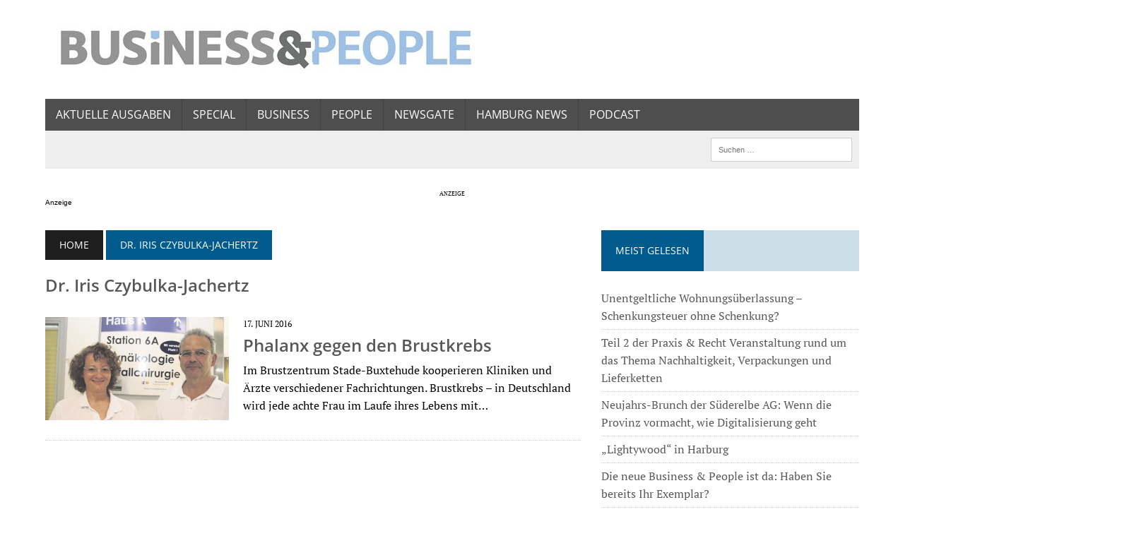

--- FILE ---
content_type: text/html; charset=UTF-8
request_url: https://www.business-people-magazin.de/tag/dr-iris-czybulka-jachertz/
body_size: 16714
content:
<!DOCTYPE html>
<html class="no-js" lang="de" itemscope itemtype="https://schema.org/WebSite">

<head>
	<meta charset="UTF-8">
	<meta name="viewport" content="width=device-width, initial-scale=1.0">
	<link rel="profile" href="http://gmpg.org/xfn/11" />
		<title>Dr. Iris Czybulka-Jachertz &#8211; Business &amp; People &#8211; Das Wirtschaftsmagazin aus den Metropolregionen Hamburg und Bremerhaven</title>
<meta name='robots' content='max-image-preview:large' />
	<style>img:is([sizes="auto" i], [sizes^="auto," i]) { contain-intrinsic-size: 3000px 1500px }</style>
	<link rel="alternate" type="application/rss+xml" title="Business &amp; People - Das Wirtschaftsmagazin aus den Metropolregionen Hamburg und Bremerhaven &raquo; Feed" href="https://www.business-people-magazin.de/feed/" />
<link rel="alternate" type="application/rss+xml" title="Business &amp; People - Das Wirtschaftsmagazin aus den Metropolregionen Hamburg und Bremerhaven &raquo; Dr. Iris Czybulka-Jachertz Schlagwort-Feed" href="https://www.business-people-magazin.de/tag/dr-iris-czybulka-jachertz/feed/" />
<script type="text/javascript">
/* <![CDATA[ */
window._wpemojiSettings = {"baseUrl":"https:\/\/s.w.org\/images\/core\/emoji\/16.0.1\/72x72\/","ext":".png","svgUrl":"https:\/\/s.w.org\/images\/core\/emoji\/16.0.1\/svg\/","svgExt":".svg","source":{"concatemoji":"https:\/\/www.business-people-magazin.de\/wp-includes\/js\/wp-emoji-release.min.js?ver=6.8.3"}};
/*! This file is auto-generated */
!function(s,n){var o,i,e;function c(e){try{var t={supportTests:e,timestamp:(new Date).valueOf()};sessionStorage.setItem(o,JSON.stringify(t))}catch(e){}}function p(e,t,n){e.clearRect(0,0,e.canvas.width,e.canvas.height),e.fillText(t,0,0);var t=new Uint32Array(e.getImageData(0,0,e.canvas.width,e.canvas.height).data),a=(e.clearRect(0,0,e.canvas.width,e.canvas.height),e.fillText(n,0,0),new Uint32Array(e.getImageData(0,0,e.canvas.width,e.canvas.height).data));return t.every(function(e,t){return e===a[t]})}function u(e,t){e.clearRect(0,0,e.canvas.width,e.canvas.height),e.fillText(t,0,0);for(var n=e.getImageData(16,16,1,1),a=0;a<n.data.length;a++)if(0!==n.data[a])return!1;return!0}function f(e,t,n,a){switch(t){case"flag":return n(e,"\ud83c\udff3\ufe0f\u200d\u26a7\ufe0f","\ud83c\udff3\ufe0f\u200b\u26a7\ufe0f")?!1:!n(e,"\ud83c\udde8\ud83c\uddf6","\ud83c\udde8\u200b\ud83c\uddf6")&&!n(e,"\ud83c\udff4\udb40\udc67\udb40\udc62\udb40\udc65\udb40\udc6e\udb40\udc67\udb40\udc7f","\ud83c\udff4\u200b\udb40\udc67\u200b\udb40\udc62\u200b\udb40\udc65\u200b\udb40\udc6e\u200b\udb40\udc67\u200b\udb40\udc7f");case"emoji":return!a(e,"\ud83e\udedf")}return!1}function g(e,t,n,a){var r="undefined"!=typeof WorkerGlobalScope&&self instanceof WorkerGlobalScope?new OffscreenCanvas(300,150):s.createElement("canvas"),o=r.getContext("2d",{willReadFrequently:!0}),i=(o.textBaseline="top",o.font="600 32px Arial",{});return e.forEach(function(e){i[e]=t(o,e,n,a)}),i}function t(e){var t=s.createElement("script");t.src=e,t.defer=!0,s.head.appendChild(t)}"undefined"!=typeof Promise&&(o="wpEmojiSettingsSupports",i=["flag","emoji"],n.supports={everything:!0,everythingExceptFlag:!0},e=new Promise(function(e){s.addEventListener("DOMContentLoaded",e,{once:!0})}),new Promise(function(t){var n=function(){try{var e=JSON.parse(sessionStorage.getItem(o));if("object"==typeof e&&"number"==typeof e.timestamp&&(new Date).valueOf()<e.timestamp+604800&&"object"==typeof e.supportTests)return e.supportTests}catch(e){}return null}();if(!n){if("undefined"!=typeof Worker&&"undefined"!=typeof OffscreenCanvas&&"undefined"!=typeof URL&&URL.createObjectURL&&"undefined"!=typeof Blob)try{var e="postMessage("+g.toString()+"("+[JSON.stringify(i),f.toString(),p.toString(),u.toString()].join(",")+"));",a=new Blob([e],{type:"text/javascript"}),r=new Worker(URL.createObjectURL(a),{name:"wpTestEmojiSupports"});return void(r.onmessage=function(e){c(n=e.data),r.terminate(),t(n)})}catch(e){}c(n=g(i,f,p,u))}t(n)}).then(function(e){for(var t in e)n.supports[t]=e[t],n.supports.everything=n.supports.everything&&n.supports[t],"flag"!==t&&(n.supports.everythingExceptFlag=n.supports.everythingExceptFlag&&n.supports[t]);n.supports.everythingExceptFlag=n.supports.everythingExceptFlag&&!n.supports.flag,n.DOMReady=!1,n.readyCallback=function(){n.DOMReady=!0}}).then(function(){return e}).then(function(){var e;n.supports.everything||(n.readyCallback(),(e=n.source||{}).concatemoji?t(e.concatemoji):e.wpemoji&&e.twemoji&&(t(e.twemoji),t(e.wpemoji)))}))}((window,document),window._wpemojiSettings);
/* ]]> */
</script>
<style id='wp-emoji-styles-inline-css' type='text/css'>

	img.wp-smiley, img.emoji {
		display: inline !important;
		border: none !important;
		box-shadow: none !important;
		height: 1em !important;
		width: 1em !important;
		margin: 0 0.07em !important;
		vertical-align: -0.1em !important;
		background: none !important;
		padding: 0 !important;
	}
</style>
<link rel='stylesheet' id='wp-block-library-css' href='https://www.business-people-magazin.de/wp-includes/css/dist/block-library/style.min.css?ver=6.8.3' type='text/css' media='all' />
<style id='classic-theme-styles-inline-css' type='text/css'>
/*! This file is auto-generated */
.wp-block-button__link{color:#fff;background-color:#32373c;border-radius:9999px;box-shadow:none;text-decoration:none;padding:calc(.667em + 2px) calc(1.333em + 2px);font-size:1.125em}.wp-block-file__button{background:#32373c;color:#fff;text-decoration:none}
</style>
<style id='global-styles-inline-css' type='text/css'>
:root{--wp--preset--aspect-ratio--square: 1;--wp--preset--aspect-ratio--4-3: 4/3;--wp--preset--aspect-ratio--3-4: 3/4;--wp--preset--aspect-ratio--3-2: 3/2;--wp--preset--aspect-ratio--2-3: 2/3;--wp--preset--aspect-ratio--16-9: 16/9;--wp--preset--aspect-ratio--9-16: 9/16;--wp--preset--color--black: #000000;--wp--preset--color--cyan-bluish-gray: #abb8c3;--wp--preset--color--white: #ffffff;--wp--preset--color--pale-pink: #f78da7;--wp--preset--color--vivid-red: #cf2e2e;--wp--preset--color--luminous-vivid-orange: #ff6900;--wp--preset--color--luminous-vivid-amber: #fcb900;--wp--preset--color--light-green-cyan: #7bdcb5;--wp--preset--color--vivid-green-cyan: #00d084;--wp--preset--color--pale-cyan-blue: #8ed1fc;--wp--preset--color--vivid-cyan-blue: #0693e3;--wp--preset--color--vivid-purple: #9b51e0;--wp--preset--gradient--vivid-cyan-blue-to-vivid-purple: linear-gradient(135deg,rgba(6,147,227,1) 0%,rgb(155,81,224) 100%);--wp--preset--gradient--light-green-cyan-to-vivid-green-cyan: linear-gradient(135deg,rgb(122,220,180) 0%,rgb(0,208,130) 100%);--wp--preset--gradient--luminous-vivid-amber-to-luminous-vivid-orange: linear-gradient(135deg,rgba(252,185,0,1) 0%,rgba(255,105,0,1) 100%);--wp--preset--gradient--luminous-vivid-orange-to-vivid-red: linear-gradient(135deg,rgba(255,105,0,1) 0%,rgb(207,46,46) 100%);--wp--preset--gradient--very-light-gray-to-cyan-bluish-gray: linear-gradient(135deg,rgb(238,238,238) 0%,rgb(169,184,195) 100%);--wp--preset--gradient--cool-to-warm-spectrum: linear-gradient(135deg,rgb(74,234,220) 0%,rgb(151,120,209) 20%,rgb(207,42,186) 40%,rgb(238,44,130) 60%,rgb(251,105,98) 80%,rgb(254,248,76) 100%);--wp--preset--gradient--blush-light-purple: linear-gradient(135deg,rgb(255,206,236) 0%,rgb(152,150,240) 100%);--wp--preset--gradient--blush-bordeaux: linear-gradient(135deg,rgb(254,205,165) 0%,rgb(254,45,45) 50%,rgb(107,0,62) 100%);--wp--preset--gradient--luminous-dusk: linear-gradient(135deg,rgb(255,203,112) 0%,rgb(199,81,192) 50%,rgb(65,88,208) 100%);--wp--preset--gradient--pale-ocean: linear-gradient(135deg,rgb(255,245,203) 0%,rgb(182,227,212) 50%,rgb(51,167,181) 100%);--wp--preset--gradient--electric-grass: linear-gradient(135deg,rgb(202,248,128) 0%,rgb(113,206,126) 100%);--wp--preset--gradient--midnight: linear-gradient(135deg,rgb(2,3,129) 0%,rgb(40,116,252) 100%);--wp--preset--font-size--small: 13px;--wp--preset--font-size--medium: 20px;--wp--preset--font-size--large: 36px;--wp--preset--font-size--x-large: 42px;--wp--preset--spacing--20: 0.44rem;--wp--preset--spacing--30: 0.67rem;--wp--preset--spacing--40: 1rem;--wp--preset--spacing--50: 1.5rem;--wp--preset--spacing--60: 2.25rem;--wp--preset--spacing--70: 3.38rem;--wp--preset--spacing--80: 5.06rem;--wp--preset--shadow--natural: 6px 6px 9px rgba(0, 0, 0, 0.2);--wp--preset--shadow--deep: 12px 12px 50px rgba(0, 0, 0, 0.4);--wp--preset--shadow--sharp: 6px 6px 0px rgba(0, 0, 0, 0.2);--wp--preset--shadow--outlined: 6px 6px 0px -3px rgba(255, 255, 255, 1), 6px 6px rgba(0, 0, 0, 1);--wp--preset--shadow--crisp: 6px 6px 0px rgba(0, 0, 0, 1);}:where(.is-layout-flex){gap: 0.5em;}:where(.is-layout-grid){gap: 0.5em;}body .is-layout-flex{display: flex;}.is-layout-flex{flex-wrap: wrap;align-items: center;}.is-layout-flex > :is(*, div){margin: 0;}body .is-layout-grid{display: grid;}.is-layout-grid > :is(*, div){margin: 0;}:where(.wp-block-columns.is-layout-flex){gap: 2em;}:where(.wp-block-columns.is-layout-grid){gap: 2em;}:where(.wp-block-post-template.is-layout-flex){gap: 1.25em;}:where(.wp-block-post-template.is-layout-grid){gap: 1.25em;}.has-black-color{color: var(--wp--preset--color--black) !important;}.has-cyan-bluish-gray-color{color: var(--wp--preset--color--cyan-bluish-gray) !important;}.has-white-color{color: var(--wp--preset--color--white) !important;}.has-pale-pink-color{color: var(--wp--preset--color--pale-pink) !important;}.has-vivid-red-color{color: var(--wp--preset--color--vivid-red) !important;}.has-luminous-vivid-orange-color{color: var(--wp--preset--color--luminous-vivid-orange) !important;}.has-luminous-vivid-amber-color{color: var(--wp--preset--color--luminous-vivid-amber) !important;}.has-light-green-cyan-color{color: var(--wp--preset--color--light-green-cyan) !important;}.has-vivid-green-cyan-color{color: var(--wp--preset--color--vivid-green-cyan) !important;}.has-pale-cyan-blue-color{color: var(--wp--preset--color--pale-cyan-blue) !important;}.has-vivid-cyan-blue-color{color: var(--wp--preset--color--vivid-cyan-blue) !important;}.has-vivid-purple-color{color: var(--wp--preset--color--vivid-purple) !important;}.has-black-background-color{background-color: var(--wp--preset--color--black) !important;}.has-cyan-bluish-gray-background-color{background-color: var(--wp--preset--color--cyan-bluish-gray) !important;}.has-white-background-color{background-color: var(--wp--preset--color--white) !important;}.has-pale-pink-background-color{background-color: var(--wp--preset--color--pale-pink) !important;}.has-vivid-red-background-color{background-color: var(--wp--preset--color--vivid-red) !important;}.has-luminous-vivid-orange-background-color{background-color: var(--wp--preset--color--luminous-vivid-orange) !important;}.has-luminous-vivid-amber-background-color{background-color: var(--wp--preset--color--luminous-vivid-amber) !important;}.has-light-green-cyan-background-color{background-color: var(--wp--preset--color--light-green-cyan) !important;}.has-vivid-green-cyan-background-color{background-color: var(--wp--preset--color--vivid-green-cyan) !important;}.has-pale-cyan-blue-background-color{background-color: var(--wp--preset--color--pale-cyan-blue) !important;}.has-vivid-cyan-blue-background-color{background-color: var(--wp--preset--color--vivid-cyan-blue) !important;}.has-vivid-purple-background-color{background-color: var(--wp--preset--color--vivid-purple) !important;}.has-black-border-color{border-color: var(--wp--preset--color--black) !important;}.has-cyan-bluish-gray-border-color{border-color: var(--wp--preset--color--cyan-bluish-gray) !important;}.has-white-border-color{border-color: var(--wp--preset--color--white) !important;}.has-pale-pink-border-color{border-color: var(--wp--preset--color--pale-pink) !important;}.has-vivid-red-border-color{border-color: var(--wp--preset--color--vivid-red) !important;}.has-luminous-vivid-orange-border-color{border-color: var(--wp--preset--color--luminous-vivid-orange) !important;}.has-luminous-vivid-amber-border-color{border-color: var(--wp--preset--color--luminous-vivid-amber) !important;}.has-light-green-cyan-border-color{border-color: var(--wp--preset--color--light-green-cyan) !important;}.has-vivid-green-cyan-border-color{border-color: var(--wp--preset--color--vivid-green-cyan) !important;}.has-pale-cyan-blue-border-color{border-color: var(--wp--preset--color--pale-cyan-blue) !important;}.has-vivid-cyan-blue-border-color{border-color: var(--wp--preset--color--vivid-cyan-blue) !important;}.has-vivid-purple-border-color{border-color: var(--wp--preset--color--vivid-purple) !important;}.has-vivid-cyan-blue-to-vivid-purple-gradient-background{background: var(--wp--preset--gradient--vivid-cyan-blue-to-vivid-purple) !important;}.has-light-green-cyan-to-vivid-green-cyan-gradient-background{background: var(--wp--preset--gradient--light-green-cyan-to-vivid-green-cyan) !important;}.has-luminous-vivid-amber-to-luminous-vivid-orange-gradient-background{background: var(--wp--preset--gradient--luminous-vivid-amber-to-luminous-vivid-orange) !important;}.has-luminous-vivid-orange-to-vivid-red-gradient-background{background: var(--wp--preset--gradient--luminous-vivid-orange-to-vivid-red) !important;}.has-very-light-gray-to-cyan-bluish-gray-gradient-background{background: var(--wp--preset--gradient--very-light-gray-to-cyan-bluish-gray) !important;}.has-cool-to-warm-spectrum-gradient-background{background: var(--wp--preset--gradient--cool-to-warm-spectrum) !important;}.has-blush-light-purple-gradient-background{background: var(--wp--preset--gradient--blush-light-purple) !important;}.has-blush-bordeaux-gradient-background{background: var(--wp--preset--gradient--blush-bordeaux) !important;}.has-luminous-dusk-gradient-background{background: var(--wp--preset--gradient--luminous-dusk) !important;}.has-pale-ocean-gradient-background{background: var(--wp--preset--gradient--pale-ocean) !important;}.has-electric-grass-gradient-background{background: var(--wp--preset--gradient--electric-grass) !important;}.has-midnight-gradient-background{background: var(--wp--preset--gradient--midnight) !important;}.has-small-font-size{font-size: var(--wp--preset--font-size--small) !important;}.has-medium-font-size{font-size: var(--wp--preset--font-size--medium) !important;}.has-large-font-size{font-size: var(--wp--preset--font-size--large) !important;}.has-x-large-font-size{font-size: var(--wp--preset--font-size--x-large) !important;}
:where(.wp-block-post-template.is-layout-flex){gap: 1.25em;}:where(.wp-block-post-template.is-layout-grid){gap: 1.25em;}
:where(.wp-block-columns.is-layout-flex){gap: 2em;}:where(.wp-block-columns.is-layout-grid){gap: 2em;}
:root :where(.wp-block-pullquote){font-size: 1.5em;line-height: 1.6;}
</style>
<link rel='stylesheet' id='mh-style-css' href='https://www.business-people-magazin.de/wp-content/themes/mh-newsdesk/style.css?ver=2.2.3' type='text/css' media='all' />
<link rel='stylesheet' id='mh-font-awesome-css' href='https://www.business-people-magazin.de/wp-content/themes/mh-newsdesk/includes/font-awesome.min.css' type='text/css' media='all' />
<link rel='stylesheet' id='gca-column-styles-css' href='https://www.business-people-magazin.de/wp-content/plugins/genesis-columns-advanced/css/gca-column-styles.css?ver=6.8.3' type='text/css' media='all' />
<script>window.gdprAppliesGlobally=true;if(!("cmp_id" in window)||window.cmp_id<1){window.cmp_id=0}if(!("cmp_cdid" in window)){window.cmp_cdid="d475804552d7"}if(!("cmp_params" in window)){window.cmp_params=""}if(!("cmp_host" in window)){window.cmp_host="delivery.consentmanager.net"}if(!("cmp_cdn" in window)){window.cmp_cdn="cdn.consentmanager.net"}if(!("cmp_proto" in window)){window.cmp_proto="https:"}if(!("cmp_codesrc" in window)){window.cmp_codesrc="10"}window.cmp_getsupportedLangs=function(){var b=["DE","EN","FR","IT","NO","DA","FI","ES","PT","RO","BG","ET","EL","GA","HR","LV","LT","MT","NL","PL","SV","SK","SL","CS","HU","RU","SR","ZH","TR","UK","AR","BS"];if("cmp_customlanguages" in window){for(var a=0;a<window.cmp_customlanguages.length;a++){b.push(window.cmp_customlanguages[a].l.toUpperCase())}}return b};window.cmp_getRTLLangs=function(){var a=["AR"];if("cmp_customlanguages" in window){for(var b=0;b<window.cmp_customlanguages.length;b++){if("r" in window.cmp_customlanguages[b]&&window.cmp_customlanguages[b].r){a.push(window.cmp_customlanguages[b].l)}}}return a};window.cmp_getlang=function(j){if(typeof(j)!="boolean"){j=true}if(j&&typeof(cmp_getlang.usedlang)=="string"&&cmp_getlang.usedlang!==""){return cmp_getlang.usedlang}var g=window.cmp_getsupportedLangs();var c=[];var f=location.hash;var e=location.search;var a="languages" in navigator?navigator.languages:[];if(f.indexOf("cmplang=")!=-1){c.push(f.substr(f.indexOf("cmplang=")+8,2).toUpperCase())}else{if(e.indexOf("cmplang=")!=-1){c.push(e.substr(e.indexOf("cmplang=")+8,2).toUpperCase())}else{if("cmp_setlang" in window&&window.cmp_setlang!=""){c.push(window.cmp_setlang.toUpperCase())}else{if(a.length>0){for(var d=0;d<a.length;d++){c.push(a[d])}}}}}if("language" in navigator){c.push(navigator.language)}if("userLanguage" in navigator){c.push(navigator.userLanguage)}var h="";for(var d=0;d<c.length;d++){var b=c[d].toUpperCase();if(g.indexOf(b)!=-1){h=b;break}if(b.indexOf("-")!=-1){b=b.substr(0,2)}if(g.indexOf(b)!=-1){h=b;break}}if(h==""&&typeof(cmp_getlang.defaultlang)=="string"&&cmp_getlang.defaultlang!==""){return cmp_getlang.defaultlang}else{if(h==""){h="EN"}}h=h.toUpperCase();return h};(function(){var n=document;var p=n.getElementsByTagName;var q=window;var f="";var b="_en";if("cmp_getlang" in q){f=q.cmp_getlang().toLowerCase();if("cmp_customlanguages" in q){for(var h=0;h<q.cmp_customlanguages.length;h++){if(q.cmp_customlanguages[h].l.toUpperCase()==f.toUpperCase()){f="en";break}}}b="_"+f}function g(i,e){var t="";i+="=";var s=i.length;var d=location;if(d.hash.indexOf(i)!=-1){t=d.hash.substr(d.hash.indexOf(i)+s,9999)}else{if(d.search.indexOf(i)!=-1){t=d.search.substr(d.search.indexOf(i)+s,9999)}else{return e}}if(t.indexOf("&")!=-1){t=t.substr(0,t.indexOf("&"))}return t}var j=("cmp_proto" in q)?q.cmp_proto:"https:";if(j!="http:"&&j!="https:"){j="https:"}var k=("cmp_ref" in q)?q.cmp_ref:location.href;var r=n.createElement("script");r.setAttribute("data-cmp-ab","1");var c=g("cmpdesign","cmp_design" in q?q.cmp_design:"");var a=g("cmpregulationkey","cmp_regulationkey" in q?q.cmp_regulationkey:"");var o=g("cmpatt","cmp_att" in q?q.cmp_att:"");r.src=j+"//"+q.cmp_host+"/delivery/cmp.php?"+("cmp_id" in q&&q.cmp_id>0?"id="+q.cmp_id:"")+("cmp_cdid" in q?"&cdid="+q.cmp_cdid:"")+"&h="+encodeURIComponent(k)+(c!=""?"&cmpdesign="+encodeURIComponent(c):"")+(a!=""?"&cmpregulationkey="+encodeURIComponent(a):"")+(o!=""?"&cmpatt="+encodeURIComponent(o):"")+("cmp_params" in q?"&"+q.cmp_params:"")+(n.cookie.length>0?"&__cmpfcc=1":"")+"&l="+f.toLowerCase()+"&o="+(new Date()).getTime();r.type="text/javascript";r.async=true;if(n.currentScript&&n.currentScript.parentElement){n.currentScript.parentElement.appendChild(r)}else{if(n.body){n.body.appendChild(r)}else{var m=p("body");if(m.length==0){m=p("div")}if(m.length==0){m=p("span")}if(m.length==0){m=p("ins")}if(m.length==0){m=p("script")}if(m.length==0){m=p("head")}if(m.length>0){m[0].appendChild(r)}}}var r=n.createElement("script");r.src=j+"//"+q.cmp_cdn+"/delivery/js/cmp"+b+".min.js";r.type="text/javascript";r.setAttribute("data-cmp-ab","1");r.async=true;if(n.currentScript&&n.currentScript.parentElement){n.currentScript.parentElement.appendChild(r)}else{if(n.body){n.body.appendChild(r)}else{var m=p("body");if(m.length==0){m=p("div")}if(m.length==0){m=p("span")}if(m.length==0){m=p("ins")}if(m.length==0){m=p("script")}if(m.length==0){m=p("head")}if(m.length>0){m[0].appendChild(r)}}}})();window.cmp_addFrame=function(b){if(!window.frames[b]){if(document.body){var a=document.createElement("iframe");a.style.cssText="display:none";if("cmp_cdn" in window&&"cmp_ultrablocking" in window&&window.cmp_ultrablocking>0){a.src="//"+window.cmp_cdn+"/delivery/empty.html"}a.name=b;document.body.appendChild(a)}else{window.setTimeout(window.cmp_addFrame,10,b)}}};window.cmp_rc=function(h){var b=document.cookie;var f="";var d=0;while(b!=""&&d<100){d++;while(b.substr(0,1)==" "){b=b.substr(1,b.length)}var g=b.substring(0,b.indexOf("="));if(b.indexOf(";")!=-1){var c=b.substring(b.indexOf("=")+1,b.indexOf(";"))}else{var c=b.substr(b.indexOf("=")+1,b.length)}if(h==g){f=c}var e=b.indexOf(";")+1;if(e==0){e=b.length}b=b.substring(e,b.length)}return(f)};window.cmp_stub=function(){var a=arguments;__cmp.a=__cmp.a||[];if(!a.length){return __cmp.a}else{if(a[0]==="ping"){if(a[1]===2){a[2]({gdprApplies:gdprAppliesGlobally,cmpLoaded:false,cmpStatus:"stub",displayStatus:"hidden",apiVersion:"2.0",cmpId:31},true)}else{a[2](false,true)}}else{if(a[0]==="getUSPData"){a[2]({version:1,uspString:window.cmp_rc("")},true)}else{if(a[0]==="getTCData"){__cmp.a.push([].slice.apply(a))}else{if(a[0]==="addEventListener"||a[0]==="removeEventListener"){__cmp.a.push([].slice.apply(a))}else{if(a.length==4&&a[3]===false){a[2]({},false)}else{__cmp.a.push([].slice.apply(a))}}}}}}};window.cmp_gppstub=function(){var a=arguments;__gpp.q=__gpp.q||[];if(!a.length){return __gpp.q}var g=a[0];var f=a.length>1?a[1]:null;var e=a.length>2?a[2]:null;if(g==="ping"){return{gppVersion:"1.0",cmpStatus:"stub",cmpDisplayStatus:"hidden",apiSupport:["tcfeuv2","tcfva","usnat"],currentAPI:"",cmpId:31}}else{if(g==="addEventListener"){__gpp.e=__gpp.e||[];if(!("lastId" in __gpp)){__gpp.lastId=0}__gpp.lastId++;var c=__gpp.lastId;__gpp.e.push({id:c,callback:f});return{eventName:"listenerRegistered",listenerId:c,data:true,pingData:{gppVersion:"1.0",cmpStatus:"stub",cmpDisplayStatus:"hidden",apiSupport:[],currentAPI:"",cmpId:31}}}else{if(g==="removeEventListener"){var h=false;__gpp.e=__gpp.e||[];for(var d=0;d<__gpp.e.length;d++){if(__gpp.e[d].id==e){__gpp.e[d].splice(d,1);h=true;break}}return{eventName:"listenerRemoved",listenerId:e,data:h}}else{if(g==="hasSection"||g==="getSection"||g==="getField"||g==="getGPPString"){return null}else{__gpp.q.push([].slice.apply(a))}}}}};window.cmp_msghandler=function(d){var a=typeof d.data==="string";try{var c=a?JSON.parse(d.data):d.data}catch(f){var c=null}if(typeof(c)==="object"&&c!==null&&"__cmpCall" in c){var b=c.__cmpCall;window.__cmp(b.command,b.parameter,function(h,g){var e={__cmpReturn:{returnValue:h,success:g,callId:b.callId}};d.source.postMessage(a?JSON.stringify(e):e,"*")})}if(typeof(c)==="object"&&c!==null&&"__uspapiCall" in c){var b=c.__uspapiCall;window.__uspapi(b.command,b.version,function(h,g){var e={__uspapiReturn:{returnValue:h,success:g,callId:b.callId}};d.source.postMessage(a?JSON.stringify(e):e,"*")})}if(typeof(c)==="object"&&c!==null&&"__tcfapiCall" in c){var b=c.__tcfapiCall;window.__tcfapi(b.command,b.version,function(h,g){var e={__tcfapiReturn:{returnValue:h,success:g,callId:b.callId}};d.source.postMessage(a?JSON.stringify(e):e,"*")},b.parameter)}if(typeof(c)==="object"&&c!==null&&"__gppCall" in c){var b=c.__gppCall;window.__gpp(b.command,function(h,g){var e={__gppReturn:{returnValue:h,success:g,callId:b.callId}};d.source.postMessage(a?JSON.stringify(e):e,"*")},b.parameter,"version" in b?b.version:1)}};window.cmp_setStub=function(a){if(!(a in window)||(typeof(window[a])!=="function"&&typeof(window[a])!=="object"&&(typeof(window[a])==="undefined"||window[a]!==null))){window[a]=window.cmp_stub;window[a].msgHandler=window.cmp_msghandler;window.addEventListener("message",window.cmp_msghandler,false)}};window.cmp_setGppStub=function(a){if(!(a in window)||(typeof(window[a])!=="function"&&typeof(window[a])!=="object"&&(typeof(window[a])==="undefined"||window[a]!==null))){window[a]=window.cmp_gppstub;window[a].msgHandler=window.cmp_msghandler;window.addEventListener("message",window.cmp_msghandler,false)}};window.cmp_addFrame("__cmpLocator");if(!("cmp_disableusp" in window)||!window.cmp_disableusp){window.cmp_addFrame("__uspapiLocator")}if(!("cmp_disabletcf" in window)||!window.cmp_disabletcf){window.cmp_addFrame("__tcfapiLocator")}if(!("cmp_disablegpp" in window)||!window.cmp_disablegpp){window.cmp_addFrame("__gppLocator")}window.cmp_setStub("__cmp");if(!("cmp_disabletcf" in window)||!window.cmp_disabletcf){window.cmp_setStub("__tcfapi")}if(!("cmp_disableusp" in window)||!window.cmp_disableusp){window.cmp_setStub("__uspapi")}if(!("cmp_disablegpp" in window)||!window.cmp_disablegpp){window.cmp_setGppStub("__gpp")};</script><script type="text/javascript" src="https://www.business-people-magazin.de/wp-includes/js/jquery/jquery.min.js?ver=3.7.1" id="jquery-core-js"></script>
<script type="text/javascript" src="https://www.business-people-magazin.de/wp-includes/js/jquery/jquery-migrate.min.js?ver=3.4.1" id="jquery-migrate-js"></script>
<script type="text/javascript" src="https://www.business-people-magazin.de/wp-content/themes/mh-newsdesk/js/scripts.js?ver=6.8.3" id="mh-scripts-js"></script>

<!-- OG: 3.3.8 -->
<meta property="og:type" content="website"><meta property="og:locale" content="de"><meta property="og:site_name" content="Business &amp; People - Das Wirtschaftsmagazin aus den Metropolregionen Hamburg und Bremerhaven"><meta property="og:url" content="https://www.business-people-magazin.de/tag/dr-iris-czybulka-jachertz/"><meta property="og:title" content="Dr. Iris Czybulka-Jachertz &#8211; Business &amp; People &#8211; Das Wirtschaftsmagazin aus den Metropolregionen Hamburg und Bremerhaven">

<meta property="twitter:partner" content="ogwp"><meta property="twitter:title" content="Dr. Iris Czybulka-Jachertz &#8211; Business &amp; People &#8211; Das Wirtschaftsmagazin aus den Metropolregionen Hamburg und Bremerhaven"><meta property="twitter:url" content="https://www.business-people-magazin.de/tag/dr-iris-czybulka-jachertz/">
<meta itemprop="name" content="Dr. Iris Czybulka-Jachertz &#8211; Business &amp; People &#8211; Das Wirtschaftsmagazin aus den Metropolregionen Hamburg und Bremerhaven">
<!-- /OG -->

<link rel="https://api.w.org/" href="https://www.business-people-magazin.de/wp-json/" /><link rel="alternate" title="JSON" type="application/json" href="https://www.business-people-magazin.de/wp-json/wp/v2/tags/735" /><link rel="EditURI" type="application/rsd+xml" title="RSD" href="https://www.business-people-magazin.de/xmlrpc.php?rsd" />
<meta name="generator" content="WordPress 6.8.3" />
<script type="text/javascript">
(function(url){
	if(/(?:Chrome\/26\.0\.1410\.63 Safari\/537\.31|WordfenceTestMonBot)/.test(navigator.userAgent)){ return; }
	var addEvent = function(evt, handler) {
		if (window.addEventListener) {
			document.addEventListener(evt, handler, false);
		} else if (window.attachEvent) {
			document.attachEvent('on' + evt, handler);
		}
	};
	var removeEvent = function(evt, handler) {
		if (window.removeEventListener) {
			document.removeEventListener(evt, handler, false);
		} else if (window.detachEvent) {
			document.detachEvent('on' + evt, handler);
		}
	};
	var evts = 'contextmenu dblclick drag dragend dragenter dragleave dragover dragstart drop keydown keypress keyup mousedown mousemove mouseout mouseover mouseup mousewheel scroll'.split(' ');
	var logHuman = function() {
		if (window.wfLogHumanRan) { return; }
		window.wfLogHumanRan = true;
		var wfscr = document.createElement('script');
		wfscr.type = 'text/javascript';
		wfscr.async = true;
		wfscr.src = url + '&r=' + Math.random();
		(document.getElementsByTagName('head')[0]||document.getElementsByTagName('body')[0]).appendChild(wfscr);
		for (var i = 0; i < evts.length; i++) {
			removeEvent(evts[i], logHuman);
		}
	};
	for (var i = 0; i < evts.length; i++) {
		addEvent(evts[i], logHuman);
	}
})('//www.business-people-magazin.de/?wordfence_lh=1&hid=1783A7439232429D4BAD5ECA68B7BAFE');
</script><script>window.gdprAppliesGlobally=true;if(!("cmp_id" in window)||window.cmp_id<1){window.cmp_id=0}if(!("cmp_cdid" in window)){window.cmp_cdid="d475804552d7"}if(!("cmp_params" in window)){window.cmp_params=""}if(!("cmp_host" in window)){window.cmp_host="delivery.consentmanager.net"}if(!("cmp_cdn" in window)){window.cmp_cdn="cdn.consentmanager.net"}if(!("cmp_proto" in window)){window.cmp_proto="https:"}if(!("cmp_codesrc" in window)){window.cmp_codesrc="10"}window.cmp_getsupportedLangs=function(){var b=["DE","EN","FR","IT","NO","DA","FI","ES","PT","RO","BG","ET","EL","GA","HR","LV","LT","MT","NL","PL","SV","SK","SL","CS","HU","RU","SR","ZH","TR","UK","AR","BS"];if("cmp_customlanguages" in window){for(var a=0;a<window.cmp_customlanguages.length;a++){b.push(window.cmp_customlanguages[a].l.toUpperCase())}}return b};window.cmp_getRTLLangs=function(){var a=["AR"];if("cmp_customlanguages" in window){for(var b=0;b<window.cmp_customlanguages.length;b++){if("r" in window.cmp_customlanguages[b]&&window.cmp_customlanguages[b].r){a.push(window.cmp_customlanguages[b].l)}}}return a};window.cmp_getlang=function(j){if(typeof(j)!="boolean"){j=true}if(j&&typeof(cmp_getlang.usedlang)=="string"&&cmp_getlang.usedlang!==""){return cmp_getlang.usedlang}var g=window.cmp_getsupportedLangs();var c=[];var f=location.hash;var e=location.search;var a="languages" in navigator?navigator.languages:[];if(f.indexOf("cmplang=")!=-1){c.push(f.substr(f.indexOf("cmplang=")+8,2).toUpperCase())}else{if(e.indexOf("cmplang=")!=-1){c.push(e.substr(e.indexOf("cmplang=")+8,2).toUpperCase())}else{if("cmp_setlang" in window&&window.cmp_setlang!=""){c.push(window.cmp_setlang.toUpperCase())}else{if(a.length>0){for(var d=0;d<a.length;d++){c.push(a[d])}}}}}if("language" in navigator){c.push(navigator.language)}if("userLanguage" in navigator){c.push(navigator.userLanguage)}var h="";for(var d=0;d<c.length;d++){var b=c[d].toUpperCase();if(g.indexOf(b)!=-1){h=b;break}if(b.indexOf("-")!=-1){b=b.substr(0,2)}if(g.indexOf(b)!=-1){h=b;break}}if(h==""&&typeof(cmp_getlang.defaultlang)=="string"&&cmp_getlang.defaultlang!==""){return cmp_getlang.defaultlang}else{if(h==""){h="EN"}}h=h.toUpperCase();return h};(function(){var n=document;var p=n.getElementsByTagName;var q=window;var f="";var b="_en";if("cmp_getlang" in q){f=q.cmp_getlang().toLowerCase();if("cmp_customlanguages" in q){for(var h=0;h<q.cmp_customlanguages.length;h++){if(q.cmp_customlanguages[h].l.toUpperCase()==f.toUpperCase()){f="en";break}}}b="_"+f}function g(i,e){var t="";i+="=";var s=i.length;var d=location;if(d.hash.indexOf(i)!=-1){t=d.hash.substr(d.hash.indexOf(i)+s,9999)}else{if(d.search.indexOf(i)!=-1){t=d.search.substr(d.search.indexOf(i)+s,9999)}else{return e}}if(t.indexOf("&")!=-1){t=t.substr(0,t.indexOf("&"))}return t}var j=("cmp_proto" in q)?q.cmp_proto:"https:";if(j!="http:"&&j!="https:"){j="https:"}var k=("cmp_ref" in q)?q.cmp_ref:location.href;var r=n.createElement("script");r.setAttribute("data-cmp-ab","1");var c=g("cmpdesign","cmp_design" in q?q.cmp_design:"");var a=g("cmpregulationkey","cmp_regulationkey" in q?q.cmp_regulationkey:"");var o=g("cmpatt","cmp_att" in q?q.cmp_att:"");r.src=j+"//"+q.cmp_host+"/delivery/cmp.php?"+("cmp_id" in q&&q.cmp_id>0?"id="+q.cmp_id:"")+("cmp_cdid" in q?"&cdid="+q.cmp_cdid:"")+"&h="+encodeURIComponent(k)+(c!=""?"&cmpdesign="+encodeURIComponent(c):"")+(a!=""?"&cmpregulationkey="+encodeURIComponent(a):"")+(o!=""?"&cmpatt="+encodeURIComponent(o):"")+("cmp_params" in q?"&"+q.cmp_params:"")+(n.cookie.length>0?"&__cmpfcc=1":"")+"&l="+f.toLowerCase()+"&o="+(new Date()).getTime();r.type="text/javascript";r.async=true;if(n.currentScript&&n.currentScript.parentElement){n.currentScript.parentElement.appendChild(r)}else{if(n.body){n.body.appendChild(r)}else{var m=p("body");if(m.length==0){m=p("div")}if(m.length==0){m=p("span")}if(m.length==0){m=p("ins")}if(m.length==0){m=p("script")}if(m.length==0){m=p("head")}if(m.length>0){m[0].appendChild(r)}}}var r=n.createElement("script");r.src=j+"//"+q.cmp_cdn+"/delivery/js/cmp"+b+".min.js";r.type="text/javascript";r.setAttribute("data-cmp-ab","1");r.async=true;if(n.currentScript&&n.currentScript.parentElement){n.currentScript.parentElement.appendChild(r)}else{if(n.body){n.body.appendChild(r)}else{var m=p("body");if(m.length==0){m=p("div")}if(m.length==0){m=p("span")}if(m.length==0){m=p("ins")}if(m.length==0){m=p("script")}if(m.length==0){m=p("head")}if(m.length>0){m[0].appendChild(r)}}}})();window.cmp_addFrame=function(b){if(!window.frames[b]){if(document.body){var a=document.createElement("iframe");a.style.cssText="display:none";if("cmp_cdn" in window&&"cmp_ultrablocking" in window&&window.cmp_ultrablocking>0){a.src="//"+window.cmp_cdn+"/delivery/empty.html"}a.name=b;document.body.appendChild(a)}else{window.setTimeout(window.cmp_addFrame,10,b)}}};window.cmp_rc=function(h){var b=document.cookie;var f="";var d=0;while(b!=""&&d<100){d++;while(b.substr(0,1)==" "){b=b.substr(1,b.length)}var g=b.substring(0,b.indexOf("="));if(b.indexOf(";")!=-1){var c=b.substring(b.indexOf("=")+1,b.indexOf(";"))}else{var c=b.substr(b.indexOf("=")+1,b.length)}if(h==g){f=c}var e=b.indexOf(";")+1;if(e==0){e=b.length}b=b.substring(e,b.length)}return(f)};window.cmp_stub=function(){var a=arguments;__cmp.a=__cmp.a||[];if(!a.length){return __cmp.a}else{if(a[0]==="ping"){if(a[1]===2){a[2]({gdprApplies:gdprAppliesGlobally,cmpLoaded:false,cmpStatus:"stub",displayStatus:"hidden",apiVersion:"2.0",cmpId:31},true)}else{a[2](false,true)}}else{if(a[0]==="getUSPData"){a[2]({version:1,uspString:window.cmp_rc("")},true)}else{if(a[0]==="getTCData"){__cmp.a.push([].slice.apply(a))}else{if(a[0]==="addEventListener"||a[0]==="removeEventListener"){__cmp.a.push([].slice.apply(a))}else{if(a.length==4&&a[3]===false){a[2]({},false)}else{__cmp.a.push([].slice.apply(a))}}}}}}};window.cmp_gppstub=function(){var a=arguments;__gpp.q=__gpp.q||[];if(!a.length){return __gpp.q}var g=a[0];var f=a.length>1?a[1]:null;var e=a.length>2?a[2]:null;if(g==="ping"){return{gppVersion:"1.0",cmpStatus:"stub",cmpDisplayStatus:"hidden",apiSupport:["tcfeuv2","tcfva","usnat"],currentAPI:"",cmpId:31}}else{if(g==="addEventListener"){__gpp.e=__gpp.e||[];if(!("lastId" in __gpp)){__gpp.lastId=0}__gpp.lastId++;var c=__gpp.lastId;__gpp.e.push({id:c,callback:f});return{eventName:"listenerRegistered",listenerId:c,data:true,pingData:{gppVersion:"1.0",cmpStatus:"stub",cmpDisplayStatus:"hidden",apiSupport:[],currentAPI:"",cmpId:31}}}else{if(g==="removeEventListener"){var h=false;__gpp.e=__gpp.e||[];for(var d=0;d<__gpp.e.length;d++){if(__gpp.e[d].id==e){__gpp.e[d].splice(d,1);h=true;break}}return{eventName:"listenerRemoved",listenerId:e,data:h}}else{if(g==="hasSection"||g==="getSection"||g==="getField"||g==="getGPPString"){return null}else{__gpp.q.push([].slice.apply(a))}}}}};window.cmp_msghandler=function(d){var a=typeof d.data==="string";try{var c=a?JSON.parse(d.data):d.data}catch(f){var c=null}if(typeof(c)==="object"&&c!==null&&"__cmpCall" in c){var b=c.__cmpCall;window.__cmp(b.command,b.parameter,function(h,g){var e={__cmpReturn:{returnValue:h,success:g,callId:b.callId}};d.source.postMessage(a?JSON.stringify(e):e,"*")})}if(typeof(c)==="object"&&c!==null&&"__uspapiCall" in c){var b=c.__uspapiCall;window.__uspapi(b.command,b.version,function(h,g){var e={__uspapiReturn:{returnValue:h,success:g,callId:b.callId}};d.source.postMessage(a?JSON.stringify(e):e,"*")})}if(typeof(c)==="object"&&c!==null&&"__tcfapiCall" in c){var b=c.__tcfapiCall;window.__tcfapi(b.command,b.version,function(h,g){var e={__tcfapiReturn:{returnValue:h,success:g,callId:b.callId}};d.source.postMessage(a?JSON.stringify(e):e,"*")},b.parameter)}if(typeof(c)==="object"&&c!==null&&"__gppCall" in c){var b=c.__gppCall;window.__gpp(b.command,function(h,g){var e={__gppReturn:{returnValue:h,success:g,callId:b.callId}};d.source.postMessage(a?JSON.stringify(e):e,"*")},b.parameter,"version" in b?b.version:1)}};window.cmp_setStub=function(a){if(!(a in window)||(typeof(window[a])!=="function"&&typeof(window[a])!=="object"&&(typeof(window[a])==="undefined"||window[a]!==null))){window[a]=window.cmp_stub;window[a].msgHandler=window.cmp_msghandler;window.addEventListener("message",window.cmp_msghandler,false)}};window.cmp_setGppStub=function(a){if(!(a in window)||(typeof(window[a])!=="function"&&typeof(window[a])!=="object"&&(typeof(window[a])==="undefined"||window[a]!==null))){window[a]=window.cmp_gppstub;window[a].msgHandler=window.cmp_msghandler;window.addEventListener("message",window.cmp_msghandler,false)}};window.cmp_addFrame("__cmpLocator");if(!("cmp_disableusp" in window)||!window.cmp_disableusp){window.cmp_addFrame("__uspapiLocator")}if(!("cmp_disabletcf" in window)||!window.cmp_disabletcf){window.cmp_addFrame("__tcfapiLocator")}if(!("cmp_disablegpp" in window)||!window.cmp_disablegpp){window.cmp_addFrame("__gppLocator")}window.cmp_setStub("__cmp");if(!("cmp_disabletcf" in window)||!window.cmp_disabletcf){window.cmp_setStub("__tcfapi")}if(!("cmp_disableusp" in window)||!window.cmp_disableusp){window.cmp_setStub("__uspapi")}if(!("cmp_disablegpp" in window)||!window.cmp_disablegpp){window.cmp_setGppStub("__gpp")};</script>	<style type="text/css">
									.main-nav, .main-nav ul li:hover > ul, .mh-footer { background: #4e4e4e; }
							.header-top, .header-nav ul li:hover > ul, .footer-ad-wrap, .footer-1, .footer-2, .footer-3, .footer-bottom { background: #4e4e4e; }
			.social-nav a { color: #4e4e4e; }
							.footer-widgets .widget-title { background: #4e4e4e; }
					</style>
		<!--[if lt IE 9]>
<script src="https://www.business-people-magazin.de/wp-content/themes/mh-newsdesk/js/css3-mediaqueries.js"></script>
<![endif]-->
<style type="text/css" id="custom-background-css">
body.custom-background { background-color: #ffffff; }
</style>
			<style type="text/css" id="wp-custom-css">
			/* ANZEIGE über Banner einfügen*/

.post-ad, .ad-spot { padding: 18px; background: #efefef; }
.post-ad .textwidget, .ad-spot { text-align: center; overflow: hidden; }

.ad-adv::before {
    content: "WERBUNG";
    float: right;
    vertical-align: super;
    font-family: Arial Narrow;
    font-size: 0.5rem;
    line-height: 0;
    padding-top: 18px;
    padding-left: 0px;
    padding-right: 12px;
    padding-bottom: 12px;
    position: absolute;
    margin-top: -30px;
}

.news-ticker { height: 33px; font-size: 15px; line-height: 33px; overflow: hidden; }


/* Grosskleinschreibung ändern*/
.entry-title, .page-title, .content-list-title, .content-lead-title { text-transform: none; 
}

.search-form input { min-width: 200px; font-size: 11px; line-height: 1; text-transform: none;
}

/* Linie unter TopTen*/

ul.wp-most-popular li {
	border-bottom: 1px dotted #ccc;
	padding-top: 6px;
	padding-bottom: 6px;
}


/* Silbentrennung aktviert*/
.entry-content {
    -moz-hyphens: auto;
    -o-hyphens: auto;
    -webkit-hyphens: auto;
    -ms-hyphens: auto;
    hyphens: auto; 
}

/* Zeilenabstand p und .page-title geändert*/

.entry-header .entry-title, .page-title { font-size: 38px;
font-size: 1.75rem;
margin-bottom: 20px;
color: #585858;
}
.entry-content 
{ font-size: 17px;
font-size: 1.1rem; line-height: 1.6; }
.entry-content h1, .entry-content h2, .entry-content h3, .entry-content h4, .entry-content h5, .entry-content h6, .entry-content p, .entry-content blockquote, .entry-content table, .entry-content .mh-video-container {
    margin-bottom: 20px;
    margin-bottom: 1.25rem;
}

/* Titelschriftgröße geändert (Original 30px)*/

.content-lead-title {
    font-size: 22px;
    font-size: 1.6rem;
    margin-bottom: 12px;
    text-transform: none;
    color: #585858;
}

.entry-title, .page-title {
    font-size: 22px;
    font-size: 1.5rem;
    margin-bottom: 8px;
    text-transform: none;
    color: #585858;
		font-family: "Open Sans"
}

.entry-title.content-grid-title {
	font-size: 16px;
}

/***** Typography *****/

h1 { font-size: 24px; font-size: 1.5rem;  }
h2 { font-size: 28px; font-size: 1.5rem; }
h3 { font-size: 24px; font-size: 1.5rem; }
h4 { font-size: 20px; font-size: 1.25rem; }
h5 { font-size: 16px; font-size: 1.0rem; }
h6 { font-size: 14px; font-size: 0.875rem; }
h1, h2, h3, h4, h5, h6 { line-height: 1.3; font-weight: 600; color: #585858; }
b, strong { font-weight: 900; }
i, em { font-style: italic; }
small { font-size: 8px; font-size: 0.5rem; }
big { font-size: 20px; font-size: 1.25rem; 
}

a {
    text-decoration: none;
    color: #585858;
}

/* AlphaList Who is Who Cat 123*/
.abc-odd {background:#ccc;}
.abc-even {padding-left:8px; background:#eee;}
.abc-list, .abc-list ul { 
  list-style-type:none;margin-bottom:12px;margin-top:12px;padding:0;
}

/* Verstecke Placeholder Thumbnails */
.content-thumb:not(:has(img.attachment-content-list)):not(:has(img.attachment-content-single)):not(:has(img.attachment-content-grid)),
.content-list-thumb:not(:has(img.attachment-content-list)):not(:has(img.attachment-content-single)):not(:has(img.attachment-content-grid)) {
    display: none;
}
img.mh-image-placeholder {
    display: none !important;
}		</style>
			<script async type="text/plain" class="cmplazyload" data-cmp-vendor="s1"
		data-cmp-src="//pagead2.googlesyndication.com/pagead/js/adsbygoogle.js"></script>
	<script>
		(adsbygoogle = window.adsbygoogle || []).push({
			google_ad_client: "ca-pub-6461416933913478",
			enable_page_level_ads: true
		});
	</script>

	<script async type="text/plain" class="cmplazyload" data-cmp-vendor="s905"
		data-cmp-src="https://securepubads.g.doubleclick.net/tag/js/gpt.js"></script>

	<script>
		var googletag = googletag || {};
		googletag.cmd = googletag.cmd || [];
	</script>

	<script>
		googletag.cmd.push(function () {
			googletag.defineSlot('/21738452526/billboard_1', [[728, 90], [1000, 250], [800, 250], [320, 150]], 'billboard_1').addService(googletag.pubads());
			googletag.defineSlot('/21738452526/billboard_2', [[728, 90], [1000, 250], [800, 250], [320, 150], [300, 600]], 'billboard_2').addService(googletag.pubads());
			googletag.defineSlot('/21738452526/billboard_3', [[728, 90], [1000, 250], [800, 250], [320, 150], [300, 600]], 'billboard_3').addService(googletag.pubads());
			googletag.defineSlot('/21738452526/billboard_4', [[728, 90], [1000, 250], [800, 250], [320, 150]], 'billboard_4').addService(googletag.pubads());
			googletag.defineSlot('/21738452526/medium_rectangle_1', [[300, 600], [300, 250]], 'medium_rectangle_1').addService(googletag.pubads());
			googletag.defineSlot('/21738452526/medium_rectangle_2', [[300, 600], [300, 250]], 'medium_rectangle_2').addService(googletag.pubads());
			googletag.defineSlot('/21738452526/medium_rectangle_3', [[300, 600], [300, 250]], 'medium_rectangle_3').addService(googletag.pubads());
			googletag.defineSlot('/21738452526/medium_rectangle_4', [[300, 600], [300, 250]], 'medium_rectangle_4').addService(googletag.pubads());
			googletag.defineSlot('/21738452526/medium_rectangle_5', [[300, 600], [300, 250]], 'medium_rectangle_5').addService(googletag.pubads());
			googletag.defineSlot('/21738452526/skyscraper_1', [[120, 600], [160, 600], [300, 600], [200, 600]], 'skyscraper_1').addService(googletag.pubads());
			googletag.pubads().setTargeting('id', "11830");
						googletag.pubads().collapseEmptyDivs();
			//googletag.pubads().disableInitialLoad(); // important
			googletag.pubads().enableSingleRequest();
			googletag.enableServices();

		});
	</script>

	<!-- Google tag (gtag.js) -->
	<script async type="text/plain" data-cmp-vendor="s905" class="cmplazyload"
		data-cmp-src="https://www.googletagmanager.com/gtag/js?id=G-QBB8RM0FGC"></script>
	<script>window.dataLayer = window.dataLayer || []; function gtag() { dataLayer.push(arguments); } gtag('js', new Date()); gtag('config', 'G-QBB8RM0FGC'); </script>
</head>

<body class="archive tag tag-dr-iris-czybulka-jachertz tag-735 custom-background wp-theme-mh-newsdesk mh-right-sb mh-loop-layout4" itemscope="itemscope" itemtype="http://schema.org/WebPage">
		<div id="mh-wrapper">
		<header class="mh-header" itemscope="itemscope" itemtype="http://schema.org/WPHeader">
			<div class="header-wrap clearfix">
								<div class="mh-col mh-1-3 header-logo-full">
					<a href="https://www.business-people-magazin.de/" title="Business &amp; People - Das Wirtschaftsmagazin aus den Metropolregionen Hamburg und Bremerhaven" rel="home">
<div class="logo-wrap" role="banner">
<img src="https://www.business-people-magazin.de/wp-content/uploads/2025/11/cropped-neues-logo-bp-1.jpg" height="100" width="625" alt="Business &amp; People - Das Wirtschaftsmagazin aus den Metropolregionen Hamburg und Bremerhaven" />
</div>
</a>
				</div>
							</div>
			<div class="header-menu clearfix">
				<nav class="main-nav clearfix" itemscope="itemscope" itemtype="http://schema.org/SiteNavigationElement">
					<div class="menu-topnavi-container"><ul id="menu-topnavi" class="menu"><li id="menu-item-23402" class="menu-item menu-item-type-post_type menu-item-object-page menu-item-has-children menu-item-23402"><a href="https://www.business-people-magazin.de/aktuelle-ausgaben/">Aktuelle Ausgaben</a>
<ul class="sub-menu">
	<li id="menu-item-19826" class="menu-item menu-item-type-post_type menu-item-object-page menu-item-19826"><a href="https://www.business-people-magazin.de/pdf-archiv/">PDF-Archiv – Metropolregion Hamburg</a></li>
	<li id="menu-item-21701" class="menu-item menu-item-type-post_type menu-item-object-page menu-item-21701"><a href="https://www.business-people-magazin.de/pdf-archiv-metropolregion-bremen-oldenburg/">PDF-Archiv – Metropolregion Bremen/Bremerhaven</a></li>
</ul>
</li>
<li id="menu-item-2203" class="menu-item menu-item-type-post_type menu-item-object-page menu-item-has-children menu-item-2203"><a href="https://www.business-people-magazin.de/editorial/">Special</a>
<ul class="sub-menu">
	<li id="menu-item-16985" class="menu-item menu-item-type-taxonomy menu-item-object-category menu-item-16985"><a href="https://www.business-people-magazin.de/thema/2017/14-maerz-2017/food-special/">Food Special</a></li>
	<li id="menu-item-10001" class="menu-item menu-item-type-taxonomy menu-item-object-category menu-item-10001"><a href="https://www.business-people-magazin.de/thema/technologie-special/">Technologie-Special</a></li>
	<li id="menu-item-3115" class="menu-item menu-item-type-taxonomy menu-item-object-category menu-item-3115"><a href="https://www.business-people-magazin.de/thema/immobilien-special/">Immobilien Special</a></li>
	<li id="menu-item-2040" class="menu-item menu-item-type-taxonomy menu-item-object-category menu-item-2040"><a href="https://www.business-people-magazin.de/thema/agrar-spezial/">Agrar Spezial</a></li>
	<li id="menu-item-20407" class="menu-item menu-item-type-taxonomy menu-item-object-category menu-item-20407"><a href="https://www.business-people-magazin.de/thema/aviation-special/">AVIATION Special</a></li>
	<li id="menu-item-21694" class="menu-item menu-item-type-taxonomy menu-item-object-category menu-item-21694"><a href="https://www.business-people-magazin.de/thema/tagung-seminare/">Tagung &amp; Seminare</a></li>
	<li id="menu-item-23389" class="menu-item menu-item-type-taxonomy menu-item-object-category menu-item-23389"><a href="https://www.business-people-magazin.de/thema/transport-logistik-special/">Transport &amp; Logistik Special</a></li>
	<li id="menu-item-26181" class="menu-item menu-item-type-taxonomy menu-item-object-category menu-item-26181"><a href="https://www.business-people-magazin.de/thema/energy-special/">ENERGY special</a></li>
</ul>
</li>
<li id="menu-item-689" class="menu-item menu-item-type-taxonomy menu-item-object-category menu-item-has-children menu-item-689"><a href="https://www.business-people-magazin.de/thema/business/">Business</a>
<ul class="sub-menu">
	<li id="menu-item-690" class="menu-item menu-item-type-taxonomy menu-item-object-category menu-item-690"><a href="https://www.business-people-magazin.de/thema/business/auto/">Auto</a></li>
	<li id="menu-item-691" class="menu-item menu-item-type-taxonomy menu-item-object-category menu-item-691"><a href="https://www.business-people-magazin.de/thema/business/dienstleistung/">Dienstleistung</a></li>
	<li id="menu-item-18049" class="menu-item menu-item-type-taxonomy menu-item-object-category menu-item-18049"><a href="https://www.business-people-magazin.de/thema/business/digital/">Digital</a></li>
	<li id="menu-item-692" class="menu-item menu-item-type-taxonomy menu-item-object-category menu-item-692"><a href="https://www.business-people-magazin.de/thema/business/finanzen/">Finanzen</a></li>
	<li id="menu-item-15486" class="menu-item menu-item-type-taxonomy menu-item-object-category menu-item-15486"><a href="https://www.business-people-magazin.de/thema/business/flugzeugbau/">Flugzeugbau</a></li>
	<li id="menu-item-694" class="menu-item menu-item-type-taxonomy menu-item-object-category menu-item-694"><a href="https://www.business-people-magazin.de/thema/business/hafen/">Hafen</a></li>
	<li id="menu-item-695" class="menu-item menu-item-type-taxonomy menu-item-object-category menu-item-695"><a href="https://www.business-people-magazin.de/thema/business/handel/">Handel</a></li>
	<li id="menu-item-696" class="menu-item menu-item-type-taxonomy menu-item-object-category menu-item-696"><a href="https://www.business-people-magazin.de/thema/business/handwerk/">Handwerk</a></li>
	<li id="menu-item-697" class="menu-item menu-item-type-taxonomy menu-item-object-category menu-item-697"><a href="https://www.business-people-magazin.de/thema/business/immobilien-bau/">Immobilien / Bau</a></li>
	<li id="menu-item-698" class="menu-item menu-item-type-taxonomy menu-item-object-category menu-item-698"><a href="https://www.business-people-magazin.de/thema/business/klinik/">Klinik</a></li>
	<li id="menu-item-700" class="menu-item menu-item-type-taxonomy menu-item-object-category menu-item-700"><a href="https://www.business-people-magazin.de/thema/kultur/">Kultur</a></li>
	<li id="menu-item-1829" class="menu-item menu-item-type-taxonomy menu-item-object-category menu-item-1829"><a href="https://www.business-people-magazin.de/thema/business/logistik/">Logistik</a></li>
	<li id="menu-item-699" class="menu-item menu-item-type-taxonomy menu-item-object-category menu-item-699"><a href="https://www.business-people-magazin.de/thema/business/technologie/">Technologie</a></li>
</ul>
</li>
<li id="menu-item-710" class="menu-item menu-item-type-taxonomy menu-item-object-category menu-item-has-children menu-item-710"><a href="https://www.business-people-magazin.de/thema/people/">People</a>
<ul class="sub-menu">
	<li id="menu-item-713" class="menu-item menu-item-type-taxonomy menu-item-object-category menu-item-713"><a href="https://www.business-people-magazin.de/thema/people/portraet/">Porträt</a></li>
	<li id="menu-item-711" class="menu-item menu-item-type-taxonomy menu-item-object-category menu-item-711"><a href="https://www.business-people-magazin.de/thema/people/interview/">Interview</a></li>
	<li id="menu-item-712" class="menu-item menu-item-type-taxonomy menu-item-object-category menu-item-has-children menu-item-712"><a href="https://www.business-people-magazin.de/thema/people/kolumne/">Kolumne</a>
	<ul class="sub-menu">
		<li id="menu-item-1086" class="menu-item menu-item-type-taxonomy menu-item-object-category menu-item-1086"><a href="https://www.business-people-magazin.de/thema/people/kolumne/aus-den-wirtschaftsvereinen/">Aus den Wirtschaftsvereinen</a></li>
		<li id="menu-item-5021" class="menu-item menu-item-type-taxonomy menu-item-object-category menu-item-5021"><a href="https://www.business-people-magazin.de/thema/people/kolumne/business-health/">Business &amp; Health</a></li>
		<li id="menu-item-1083" class="menu-item menu-item-type-taxonomy menu-item-object-category menu-item-1083"><a href="https://www.business-people-magazin.de/thema/people/kolumne/blick-lueneburg/">Blick. Lüneburg</a></li>
		<li id="menu-item-18455" class="menu-item menu-item-type-taxonomy menu-item-object-category menu-item-18455"><a href="https://www.business-people-magazin.de/thema/people/kolumne/digital-kolumne/">Digital</a></li>
		<li id="menu-item-1076" class="menu-item menu-item-type-taxonomy menu-item-object-category menu-item-1076"><a href="https://www.business-people-magazin.de/thema/people/kolumne/der-steuer-tipp/">Der Steuer-Tipp</a></li>
		<li id="menu-item-1084" class="menu-item menu-item-type-taxonomy menu-item-object-category menu-item-1084"><a href="https://www.business-people-magazin.de/thema/people/kolumne/ein-fall-fuer/">Ein Fall für . . .</a></li>
		<li id="menu-item-2009" class="menu-item menu-item-type-post_type menu-item-object-page menu-item-2009"><a href="https://www.business-people-magazin.de/sehen-und-gesehen-werden/">Sehen und gesehen werden</a></li>
		<li id="menu-item-17696" class="menu-item menu-item-type-taxonomy menu-item-object-category menu-item-17696"><a href="https://www.business-people-magazin.de/thema/people/kolumne/it-social-media/">IT &amp; Social Media</a></li>
		<li id="menu-item-17697" class="menu-item menu-item-type-taxonomy menu-item-object-category menu-item-17697"><a href="https://www.business-people-magazin.de/thema/people/kolumne/mahns-meinung/">Mahns Meinung</a></li>
		<li id="menu-item-15487" class="menu-item menu-item-type-taxonomy menu-item-object-category menu-item-15487"><a href="https://www.business-people-magazin.de/thema/people/kolumne/personal4u/">Personal4U</a></li>
		<li id="menu-item-21665" class="menu-item menu-item-type-taxonomy menu-item-object-category menu-item-21665"><a href="https://www.business-people-magazin.de/thema/people/kolumne/hauptsache-sicher/">Hauptsache sicher!</a></li>
		<li id="menu-item-23941" class="menu-item menu-item-type-taxonomy menu-item-object-category menu-item-23941"><a href="https://www.business-people-magazin.de/thema/people/kolumne/immobilien-im-fokus/">Immobilien im Fokus</a></li>
		<li id="menu-item-24195" class="menu-item menu-item-type-taxonomy menu-item-object-category menu-item-24195"><a href="https://www.business-people-magazin.de/thema/people/kolumne/startups-im-isi-buchholz/">Startups im ISI Buchholz</a></li>
		<li id="menu-item-24218" class="menu-item menu-item-type-taxonomy menu-item-object-category menu-item-24218"><a href="https://www.business-people-magazin.de/thema/people/kolumne/sturmerprobt-unerschrocken/">Sturmerprobt &amp; unerschrocken</a></li>
	</ul>
</li>
</ul>
</li>
<li id="menu-item-28174" class="menu-item menu-item-type-taxonomy menu-item-object-category menu-item-28174"><a href="https://www.business-people-magazin.de/thema/newsgate/">Newsgate</a></li>
<li id="menu-item-28177" class="menu-item menu-item-type-post_type menu-item-object-page menu-item-28177"><a href="https://www.business-people-magazin.de/hamburg/">Hamburg News</a></li>
<li id="menu-item-28986" class="menu-item menu-item-type-taxonomy menu-item-object-category menu-item-28986"><a href="https://www.business-people-magazin.de/thema/podcast/">Podcast</a></li>
</ul></div>				</nav>
				<div class="header-sub clearfix">
										<aside class="mh-col mh-1-3 header-search">
						<form role="search" method="get" class="search-form" action="https://www.business-people-magazin.de/">
				<label>
					<span class="screen-reader-text">Suche nach:</span>
					<input type="search" class="search-field" placeholder="Suchen …" value="" name="s" />
				</label>
				<input type="submit" class="search-submit" value="Suchen" />
			</form>					</aside>
				</div>
			</div>
		</header>
		<div id="skyscraper_1">
			<div id="ad">Anzeige</div>
			<script>
				googletag.cmd.push(function () { googletag.display('skyscraper_1'); });
			</script>
		</div>
		<center>
			<div id='billboard_1'>
				<div id="ad_billboard">Anzeige</div>
				<script>
					googletag.cmd.push(function () { googletag.display('billboard_1'); });
				</script>
				<br />
			</div>
		</center><div class="mh-section mh-group">
	<div id="main-content" class="mh-loop" role="main">
	<nav class="breadcrumb" itemscope itemtype="http://schema.org/BreadcrumbList"><span itemprop="itemListElement" itemscope itemtype="http://schema.org/ListItem"><a href="https://www.business-people-magazin.de" itemprop="item" class="bc-home"><span itemprop="name">Home</span></a><meta itemprop="position" content="1" /></span> <span class="bc-text">Dr. Iris Czybulka-Jachertz</span></nav>
<h1 class="page-title">Dr. Iris Czybulka-Jachertz</h1>
<article class="content-list clearfix post-11830 post type-post status-publish format-standard has-post-thumbnail hentry category-11-juni-2016 category-klinik tag-buxtehude tag-dr-iris-czybulka-jachertz tag-dr-thorsten-kokott tag-elbe-kliniken tag-mvz-klinik-dr-hancken tag-stade">
	<div class="content-thumb content-list-thumb">
		<a href="https://www.business-people-magazin.de/business/klinik/phalanx-gegen-den-brustkrebs-11830/" title="Phalanx gegen den Brustkrebs">
										<img width="260" height="146" src="https://www.business-people-magazin.de/wp-content/uploads/2016/06/Brustzentrum-Tölke-Kokott-260x146.jpg" class="attachment-content-list size-content-list wp-post-image" alt="Fotos: Martina Berliner, fotolia (1)" decoding="async" srcset="https://www.business-people-magazin.de/wp-content/uploads/2016/06/Brustzentrum-Tölke-Kokott-260x146.jpg 260w, https://www.business-people-magazin.de/wp-content/uploads/2016/06/Brustzentrum-Tölke-Kokott-777x437.jpg 777w, https://www.business-people-magazin.de/wp-content/uploads/2016/06/Brustzentrum-Tölke-Kokott-180x101.jpg 180w, https://www.business-people-magazin.de/wp-content/uploads/2016/06/Brustzentrum-Tölke-Kokott-373x210.jpg 373w, https://www.business-people-magazin.de/wp-content/uploads/2016/06/Brustzentrum-Tölke-Kokott-120x67.jpg 120w" sizes="(max-width: 260px) 100vw, 260px" />		</a>
	</div>
	<header class="content-list-header">
		<p class="entry-meta">
<span class="entry-meta-date updated">17. Juni 2016</span>
</p>
		<h3 class="entry-title content-list-title">
			<a href="https://www.business-people-magazin.de/business/klinik/phalanx-gegen-den-brustkrebs-11830/" title="Phalanx gegen den Brustkrebs" rel="bookmark">
				Phalanx gegen den Brustkrebs			</a>
		</h3>
	</header>
	<div class="content-list-excerpt">
		<p>Im Brustzentrum Stade-Buxtehude kooperieren Kliniken und Ärzte verschiedener Fachrichtungen. Brustkrebs – in Deutschland wird jede achte Frau im Laufe ihres Lebens mit&#8230;</p>
	</div>
</article>
<hr class="mh-separator content-list-separator">
	</div>
	<aside class="mh-sidebar" itemscope="itemscope" itemtype="http://schema.org/WPSideBar">
	<div id="wmp_widget-5" class="sb-widget clearfix widget_wmp_widget"><h4 class="widget-title"><span>Meist gelesen</span></h4><ul class="wp-most-popular">
			<li class="post-27723posttype-poststatus-publishformat-standardhas-post-thumbnailhentrycategory-newsgatetag-dierkes-partnertag-lars-starke">
				<a href="https://www.business-people-magazin.de/newsgate/unentgeltliche-wohnungsueberlassung-schenkungsteuer-ohne-schenkung-27723/" title="Unentgeltliche Wohnungsüberlassung – Schenkungsteuer ohne Schenkung?">
					Unentgeltliche Wohnungsüberlassung – Schenkungsteuer ohne Schenkung?
				</a>
			</li>
		
			<li class="post-34410posttype-poststatus-publishformat-standardhas-post-thumbnailhentrycategory-newsgatetag-arbeitgeberverband-lueneburg-nordostniedersachsen-e-vtag-cartoflextag-lueneburg">
				<a href="https://www.business-people-magazin.de/newsgate/teil-2-der-praxis-recht-veranstaltung-rund-um-das-thema-nachhaltigkeit-verpackungen-und-lieferketten-34410/" title="Teil 2 der Praxis &amp; Recht Veranstaltung rund um das Thema Nachhaltigkeit, Verpackungen und Lieferketten">
					Teil 2 der Praxis &amp; Recht Veranstaltung rund um das Thema Nachhaltigkeit, Verpackungen und Lieferketten
				</a>
			</li>
		
			<li class="post-35065posttype-poststatus-publishformat-standardhas-post-thumbnailhentrycategory-newsgatetag-dr-olaf-kruegertag-suederelbe-ag">
				<a href="https://www.business-people-magazin.de/newsgate/von-der-provinz-lernen-suederelbe-ag-zeigt-bei-neujahrs-brunch-wie-einfach-digitalisierung-funktionieren-kann-35065/" title="Neujahrs-Brunch der Süderelbe AG: Wenn die Provinz vormacht, wie Digitalisierung geht">
					Neujahrs-Brunch der Süderelbe AG: Wenn die Provinz vormacht, wie Digitalisierung geht
				</a>
			</li>
		
			<li class="[base64]">
				<a href="https://www.business-people-magazin.de/business/lightywood-in-harburg-27962/" title="„Lightywood“ in Harburg">
					„Lightywood“ in Harburg
				</a>
			</li>
		
			<li class="post-34950posttype-poststatus-publishformat-standardhas-post-thumbnailhentrycategory-newsgatetag-business-peopletag-suederelbe-ag">
				<a href="https://www.business-people-magazin.de/newsgate/die-neue-business-people-ist-da-haben-sie-bereits-ihr-exemplar-34950/" title="Die neue Business &amp; People ist da: Haben Sie bereits Ihr Exemplar?">
					Die neue Business &amp; People ist da: Haben Sie bereits Ihr Exemplar?
				</a>
			</li>
		</ul></div><div id="custom_html-10" class="widget_text sb-widget clearfix widget_custom_html"><div class="textwidget custom-html-widget">	<div id='medium_rectangle_1' style="text-align:center;">
		<div id="ad">Anzeige</div>
	<script>
	googletag.cmd.push(function() { googletag.display('medium_rectangle_1'); });
	</script>
	</div></div></div><div id="mh_newsdesk_custom_posts-5" class="sb-widget clearfix mh_newsdesk_custom_posts"><h4 class="widget-title"><span><a href="https://www.business-people-magazin.de/thema/2023/31-maerz-2023/" class="widget-title-link">Newsgate</a></span></h4>			<div class="mh-cp-widget clearfix">
									<article class="cp-wrap cp-small clearfix">
							<div class="cp-thumb-small">
								<a href="https://www.business-people-magazin.de/2023/von-oben-sieht-man-besser-32980/" title="Von oben sieht man besser . . .">
																<img width="120" height="67" src="https://www.business-people-magazin.de/wp-content/uploads/2023/03/IMG_6482-120x67.jpg" class="attachment-cp-thumb-small size-cp-thumb-small wp-post-image" alt="" decoding="async" loading="lazy" srcset="https://www.business-people-magazin.de/wp-content/uploads/2023/03/IMG_6482-120x67.jpg 120w, https://www.business-people-magazin.de/wp-content/uploads/2023/03/IMG_6482-777x437.jpg 777w, https://www.business-people-magazin.de/wp-content/uploads/2023/03/IMG_6482-180x101.jpg 180w, https://www.business-people-magazin.de/wp-content/uploads/2023/03/IMG_6482-260x146.jpg 260w, https://www.business-people-magazin.de/wp-content/uploads/2023/03/IMG_6482-373x210.jpg 373w" sizes="auto, (max-width: 120px) 100vw, 120px" />								</a>
							</div>
														<h3 class="cp-title-small">
								<a href="https://www.business-people-magazin.de/2023/von-oben-sieht-man-besser-32980/" title="Von oben sieht man besser . . ." rel="bookmark">
									Von oben sieht man besser . . .								</a>
							</h3>
						</article>
						<hr class="mh-separator">
												<article class="cp-wrap cp-small clearfix">
							<div class="cp-thumb-small">
								<a href="https://www.business-people-magazin.de/2023/zukunft-der-e-mobilitaet-zeigt-sich-auch-im-design-32968/" title="Zukunft der E-Mobilität zeigt sich auch im Design.">
																<img width="120" height="67" src="https://www.business-people-magazin.de/wp-content/uploads/2023/03/image00003-1-120x67.jpg" class="attachment-cp-thumb-small size-cp-thumb-small wp-post-image" alt="" decoding="async" loading="lazy" srcset="https://www.business-people-magazin.de/wp-content/uploads/2023/03/image00003-1-120x67.jpg 120w, https://www.business-people-magazin.de/wp-content/uploads/2023/03/image00003-1-777x437.jpg 777w, https://www.business-people-magazin.de/wp-content/uploads/2023/03/image00003-1-180x101.jpg 180w, https://www.business-people-magazin.de/wp-content/uploads/2023/03/image00003-1-260x146.jpg 260w, https://www.business-people-magazin.de/wp-content/uploads/2023/03/image00003-1-373x210.jpg 373w" sizes="auto, (max-width: 120px) 100vw, 120px" />								</a>
							</div>
														<h3 class="cp-title-small">
								<a href="https://www.business-people-magazin.de/2023/zukunft-der-e-mobilitaet-zeigt-sich-auch-im-design-32968/" title="Zukunft der E-Mobilität zeigt sich auch im Design." rel="bookmark">
									Zukunft der E-Mobilität zeigt sich auch im Design.								</a>
							</h3>
						</article>
						<hr class="mh-separator">
												<article class="cp-wrap cp-small clearfix">
							<div class="cp-thumb-small">
								<a href="https://www.business-people-magazin.de/people/kolumne/fachkraefte-einwanderungsgesetz-nein-danke%ef%bf%bc-32966/" title="Fachkräfte-Einwanderungsgesetz – nein danke?!￼">
																<img width="120" height="67" src="https://www.business-people-magazin.de/wp-content/uploads/2021/06/Corinna_1_Favorit-120x67.jpg" class="attachment-cp-thumb-small size-cp-thumb-small wp-post-image" alt="Foto: B&amp;P" decoding="async" loading="lazy" srcset="https://www.business-people-magazin.de/wp-content/uploads/2021/06/Corinna_1_Favorit-120x67.jpg 120w, https://www.business-people-magazin.de/wp-content/uploads/2021/06/Corinna_1_Favorit-777x437.jpg 777w, https://www.business-people-magazin.de/wp-content/uploads/2021/06/Corinna_1_Favorit-180x101.jpg 180w, https://www.business-people-magazin.de/wp-content/uploads/2021/06/Corinna_1_Favorit-260x146.jpg 260w, https://www.business-people-magazin.de/wp-content/uploads/2021/06/Corinna_1_Favorit-373x210.jpg 373w" sizes="auto, (max-width: 120px) 100vw, 120px" />								</a>
							</div>
														<h3 class="cp-title-small">
								<a href="https://www.business-people-magazin.de/people/kolumne/fachkraefte-einwanderungsgesetz-nein-danke%ef%bf%bc-32966/" title="Fachkräfte-Einwanderungsgesetz – nein danke?!￼" rel="bookmark">
									Fachkräfte-Einwanderungsgesetz – nein danke?!￼								</a>
							</h3>
						</article>
						<hr class="mh-separator">
												<article class="cp-wrap cp-small clearfix">
							<div class="cp-thumb-small">
								<a href="https://www.business-people-magazin.de/2023/warum-nicht-einfach-verbuddeln-32964/" title="Warum nicht einfach verbuddeln . . ?">
																<img width="120" height="67" src="https://www.business-people-magazin.de/wp-content/uploads/2023/03/Jürgen_Pietsch-120x67.jpg" class="attachment-cp-thumb-small size-cp-thumb-small wp-post-image" alt="" decoding="async" loading="lazy" srcset="https://www.business-people-magazin.de/wp-content/uploads/2023/03/Jürgen_Pietsch-120x67.jpg 120w, https://www.business-people-magazin.de/wp-content/uploads/2023/03/Jürgen_Pietsch-777x437.jpg 777w, https://www.business-people-magazin.de/wp-content/uploads/2023/03/Jürgen_Pietsch-180x101.jpg 180w, https://www.business-people-magazin.de/wp-content/uploads/2023/03/Jürgen_Pietsch-260x146.jpg 260w, https://www.business-people-magazin.de/wp-content/uploads/2023/03/Jürgen_Pietsch-373x210.jpg 373w" sizes="auto, (max-width: 120px) 100vw, 120px" />								</a>
							</div>
														<h3 class="cp-title-small">
								<a href="https://www.business-people-magazin.de/2023/warum-nicht-einfach-verbuddeln-32964/" title="Warum nicht einfach verbuddeln . . ?" rel="bookmark">
									Warum nicht einfach verbuddeln . . ?								</a>
							</h3>
						</article>
						<hr class="mh-separator">
												<article class="cp-wrap cp-small clearfix">
							<div class="cp-thumb-small">
								<a href="https://www.business-people-magazin.de/2023/eine-komplizierte-beziehung-32962/" title="Eine komplizierte Beziehung">
																<img class="mh-image-placeholder" src="https://www.business-people-magazin.de/wp-content/themes/mh-newsdesk/images/placeholder-thumb-small.jpg" alt="No Picture" />								</a>
							</div>
														<h3 class="cp-title-small">
								<a href="https://www.business-people-magazin.de/2023/eine-komplizierte-beziehung-32962/" title="Eine komplizierte Beziehung" rel="bookmark">
									Eine komplizierte Beziehung								</a>
							</h3>
						</article>
						<hr class="mh-separator">
									</div>
			</div><div id="custom_html-11" class="widget_text sb-widget clearfix widget_custom_html"><div class="textwidget custom-html-widget">	<div id='medium_rectangle_2' style="text-align:center;">
		<div id="ad">Anzeige</div>
	<script>
	googletag.cmd.push(function() { googletag.display('medium_rectangle_2'); });
	</script>
	</div></div></div><div id="tag_cloud-3" class="sb-widget clearfix widget_tag_cloud"><h4 class="widget-title"><span>Schlagworte</span></h4><div class="tagcloud"><a href="https://www.business-people-magazin.de/tag/aga-unternehmensverband/" class="tag-cloud-link tag-link-249 tag-link-position-1" style="font-size: 9.5934959349593pt;" aria-label="AGA Unternehmensverband (42 Einträge)">AGA Unternehmensverband</a>
<a href="https://www.business-people-magazin.de/tag/arbeitgeberverband-lueneburg-nordostniedersachsen-e-v/" class="tag-cloud-link tag-link-336 tag-link-position-2" style="font-size: 11.642276422764pt;" aria-label="Arbeitgeberverband Lüneburg-Nordostniedersachsen e.V (63 Einträge)">Arbeitgeberverband Lüneburg-Nordostniedersachsen e.V</a>
<a href="https://www.business-people-magazin.de/tag/arne-weber/" class="tag-cloud-link tag-link-376 tag-link-position-3" style="font-size: 9.7073170731707pt;" aria-label="Arne Weber (43 Einträge)">Arne Weber</a>
<a href="https://www.business-people-magazin.de/tag/bremerhaven/" class="tag-cloud-link tag-link-2067 tag-link-position-4" style="font-size: 12.552845528455pt;" aria-label="Bremerhaven (77 Einträge)">Bremerhaven</a>
<a href="https://www.business-people-magazin.de/tag/buchholz/" class="tag-cloud-link tag-link-37 tag-link-position-5" style="font-size: 12.552845528455pt;" aria-label="Buchholz (77 Einträge)">Buchholz</a>
<a href="https://www.business-people-magazin.de/tag/buxtehude/" class="tag-cloud-link tag-link-38 tag-link-position-6" style="font-size: 14.260162601626pt;" aria-label="Buxtehude (109 Einträge)">Buxtehude</a>
<a href="https://www.business-people-magazin.de/tag/christoph-birkel/" class="tag-cloud-link tag-link-405 tag-link-position-7" style="font-size: 12.439024390244pt;" aria-label="Christoph Birkel (75 Einträge)">Christoph Birkel</a>
<a href="https://www.business-people-magazin.de/tag/corinna-horeis/" class="tag-cloud-link tag-link-914 tag-link-position-8" style="font-size: 9.0243902439024pt;" aria-label="Corinna Horeis (37 Einträge)">Corinna Horeis</a>
<a href="https://www.business-people-magazin.de/tag/dierkes-partner/" class="tag-cloud-link tag-link-536 tag-link-position-9" style="font-size: 12.780487804878pt;" aria-label="Dierkes Partner (81 Einträge)">Dierkes Partner</a>
<a href="https://www.business-people-magazin.de/tag/dr-olaf-krueger/" class="tag-cloud-link tag-link-371 tag-link-position-10" style="font-size: 10.048780487805pt;" aria-label="Dr. Olaf Krüger (46 Einträge)">Dr. Olaf Krüger</a>
<a href="https://www.business-people-magazin.de/tag/engel-voelkers/" class="tag-cloud-link tag-link-391 tag-link-position-11" style="font-size: 12.780487804878pt;" aria-label="Engel &amp; Völkers (80 Einträge)">Engel &amp; Völkers</a>
<a href="https://www.business-people-magazin.de/tag/frank-horch/" class="tag-cloud-link tag-link-470 tag-link-position-12" style="font-size: 10.390243902439pt;" aria-label="Frank Horch (49 Einträge)">Frank Horch</a>
<a href="https://www.business-people-magazin.de/tag/hamburg/" class="tag-cloud-link tag-link-47 tag-link-position-13" style="font-size: 19.040650406504pt;" aria-label="Hamburg (286 Einträge)">Hamburg</a>
<a href="https://www.business-people-magazin.de/tag/hamburger-volksbank/" class="tag-cloud-link tag-link-972 tag-link-position-14" style="font-size: 8.2276422764228pt;" aria-label="Hamburger Volksbank (31 Einträge)">Hamburger Volksbank</a>
<a href="https://www.business-people-magazin.de/tag/harburg/" class="tag-cloud-link tag-link-50 tag-link-position-15" style="font-size: 22pt;" aria-label="Harburg (522 Einträge)">Harburg</a>
<a href="https://www.business-people-magazin.de/tag/harburg-citymanagement/" class="tag-cloud-link tag-link-772 tag-link-position-16" style="font-size: 8pt;" aria-label="Harburg Citymanagement (30 Einträge)">Harburg Citymanagement</a>
<a href="https://www.business-people-magazin.de/tag/hartmann-haustechnik/" class="tag-cloud-link tag-link-490 tag-link-position-17" style="font-size: 8.4552845528455pt;" aria-label="Hartmann Haustechnik (33 Einträge)">Hartmann Haustechnik</a>
<a href="https://www.business-people-magazin.de/tag/haspa/" class="tag-cloud-link tag-link-541 tag-link-position-18" style="font-size: 8.5691056910569pt;" aria-label="Haspa (34 Einträge)">Haspa</a>
<a href="https://www.business-people-magazin.de/tag/hc-hagemann/" class="tag-cloud-link tag-link-377 tag-link-position-19" style="font-size: 8pt;" aria-label="HC Hagemann (30 Einträge)">HC Hagemann</a>
<a href="https://www.business-people-magazin.de/tag/helios-mariahilf-klinik-hamburg/" class="tag-cloud-link tag-link-481 tag-link-position-20" style="font-size: 10.617886178862pt;" aria-label="HELIOS Mariahilf Klinik Hamburg (52 Einträge)">HELIOS Mariahilf Klinik Hamburg</a>
<a href="https://www.business-people-magazin.de/tag/hit-technolgoiepark/" class="tag-cloud-link tag-link-51 tag-link-position-21" style="font-size: 13.691056910569pt;" aria-label="hit-Technopark (96 Einträge)">hit-Technopark</a>
<a href="https://www.business-people-magazin.de/tag/hochschule-21/" class="tag-cloud-link tag-link-54 tag-link-position-22" style="font-size: 9.7073170731707pt;" aria-label="Hochschule 21 (43 Einträge)">Hochschule 21</a>
<a href="https://www.business-people-magazin.de/tag/iba-hamburg/" class="tag-cloud-link tag-link-225 tag-link-position-23" style="font-size: 10.617886178862pt;" aria-label="IBA Hamburg (52 Einträge)">IBA Hamburg</a>
<a href="https://www.business-people-magazin.de/tag/ihk-lueneburg-wolfsburg/" class="tag-cloud-link tag-link-764 tag-link-position-24" style="font-size: 13.235772357724pt;" aria-label="IHK Lüneburg-Wolfsburg (89 Einträge)">IHK Lüneburg-Wolfsburg</a>
<a href="https://www.business-people-magazin.de/tag/industrie-und-handelskammer-lueneburg-wolfsburg/" class="tag-cloud-link tag-link-767 tag-link-position-25" style="font-size: 9.479674796748pt;" aria-label="Industrie- und Handelskammer Lüneburg-Wolfsburg (41 Einträge)">Industrie- und Handelskammer Lüneburg-Wolfsburg</a>
<a href="https://www.business-people-magazin.de/tag/isi-buchholz/" class="tag-cloud-link tag-link-1246 tag-link-position-26" style="font-size: 8.4552845528455pt;" aria-label="ISI Buchholz (33 Einträge)">ISI Buchholz</a>
<a href="https://www.business-people-magazin.de/tag/karen-pein/" class="tag-cloud-link tag-link-398 tag-link-position-27" style="font-size: 9.2520325203252pt;" aria-label="Karen Pein (39 Einträge)">Karen Pein</a>
<a href="https://www.business-people-magazin.de/tag/landkreis-harburg/" class="tag-cloud-link tag-link-91 tag-link-position-28" style="font-size: 11.414634146341pt;" aria-label="Landkreis Harburg (61 Einträge)">Landkreis Harburg</a>
<a href="https://www.business-people-magazin.de/tag/lueneburg/" class="tag-cloud-link tag-link-60 tag-link-position-29" style="font-size: 14.715447154472pt;" aria-label="Lüneburg (118 Einträge)">Lüneburg</a>
<a href="https://www.business-people-magazin.de/tag/martin-mahn/" class="tag-cloud-link tag-link-413 tag-link-position-30" style="font-size: 9.9349593495935pt;" aria-label="Martin Mahn (45 Einträge)">Martin Mahn</a>
<a href="https://www.business-people-magazin.de/tag/melanie-gitte-lansmann/" class="tag-cloud-link tag-link-421 tag-link-position-31" style="font-size: 9.2520325203252pt;" aria-label="Melanie-Gitte Lansmann (39 Einträge)">Melanie-Gitte Lansmann</a>
<a href="https://www.business-people-magazin.de/tag/michael-westhagemann/" class="tag-cloud-link tag-link-1619 tag-link-position-32" style="font-size: 8.4552845528455pt;" aria-label="Michael Westhagemann (33 Einträge)">Michael Westhagemann</a>
<a href="https://www.business-people-magazin.de/tag/rainer-kalbe/" class="tag-cloud-link tag-link-489 tag-link-position-33" style="font-size: 8pt;" aria-label="Rainer Kalbe (30 Einträge)">Rainer Kalbe</a>
<a href="https://www.business-people-magazin.de/tag/schlarmannvongeyso/" class="tag-cloud-link tag-link-368 tag-link-position-34" style="font-size: 12.780487804878pt;" aria-label="SCHLARMANNvonGEYSO (81 Einträge)">SCHLARMANNvonGEYSO</a>
<a href="https://www.business-people-magazin.de/tag/sparkasse-harburg-buxtehude/" class="tag-cloud-link tag-link-375 tag-link-position-35" style="font-size: 14.487804878049pt;" aria-label="Sparkasse Harburg-Buxtehude (113 Einträge)">Sparkasse Harburg-Buxtehude</a>
<a href="https://www.business-people-magazin.de/tag/sparkasse-lueneburg/" class="tag-cloud-link tag-link-869 tag-link-position-36" style="font-size: 10.276422764228pt;" aria-label="Sparkasse Lüneburg (48 Einträge)">Sparkasse Lüneburg</a>
<a href="https://www.business-people-magazin.de/tag/stade/" class="tag-cloud-link tag-link-66 tag-link-position-37" style="font-size: 17.560975609756pt;" aria-label="Stade (211 Einträge)">Stade</a>
<a href="https://www.business-people-magazin.de/tag/suederelbe-ag/" class="tag-cloud-link tag-link-230 tag-link-position-38" style="font-size: 14.373983739837pt;" aria-label="Süderelbe AG (110 Einträge)">Süderelbe AG</a>
<a href="https://www.business-people-magazin.de/tag/tempowerk/" class="tag-cloud-link tag-link-3582 tag-link-position-39" style="font-size: 8.5691056910569pt;" aria-label="Tempowerk (34 Einträge)">Tempowerk</a>
<a href="https://www.business-people-magazin.de/tag/tuhh/" class="tag-cloud-link tag-link-100 tag-link-position-40" style="font-size: 14.487804878049pt;" aria-label="TUHH (115 Einträge)">TUHH</a>
<a href="https://www.business-people-magazin.de/tag/wilfried-seyer/" class="tag-cloud-link tag-link-434 tag-link-position-41" style="font-size: 8.5691056910569pt;" aria-label="Wilfried Seyer (34 Einträge)">Wilfried Seyer</a>
<a href="https://www.business-people-magazin.de/tag/hamburg-wilhelmsburg/" class="tag-cloud-link tag-link-71 tag-link-position-42" style="font-size: 10.617886178862pt;" aria-label="Wilhelmsburg (52 Einträge)">Wilhelmsburg</a>
<a href="https://www.business-people-magazin.de/tag/wirtschaftsfoerderung-landkreis-harburg/" class="tag-cloud-link tag-link-833 tag-link-position-43" style="font-size: 8.2276422764228pt;" aria-label="Wirtschaftsförderung Landkreis Harburg (31 Einträge)">Wirtschaftsförderung Landkreis Harburg</a>
<a href="https://www.business-people-magazin.de/tag/wirtschaftsverein-hamburger-sueden/" class="tag-cloud-link tag-link-1227 tag-link-position-44" style="font-size: 10.276422764228pt;" aria-label="Wirtschaftsverein Hamburger Süden (48 Einträge)">Wirtschaftsverein Hamburger Süden</a>
<a href="https://www.business-people-magazin.de/tag/wlh/" class="tag-cloud-link tag-link-185 tag-link-position-45" style="font-size: 11.073170731707pt;" aria-label="WLH (56 Einträge)">WLH</a></div>
</div><div id="custom_html-15" class="widget_text sb-widget clearfix widget_custom_html"><div class="textwidget custom-html-widget">	<div id='medium_rectangle_3' style="text-align:center;">
		<div id="ad">Anzeige</div>
	<script>
	googletag.cmd.push(function() { googletag.display('medium_rectangle_3'); });
	</script>
	</div></div></div></aside>
</div>
</div>
<center>
	<div id='billboard_4'>
		<script>
			googletag.cmd.push(function () { googletag.display('billboard_4'); });
		</script>
		<br />
	</div>
	<br />
</center>
<footer class="mh-footer" itemscope="itemscope" itemtype="http://schema.org/WPFooter">
		<div class="wrapper-inner clearfix">
					<div class="mh-section mh-group footer-widgets">
									<div class="mh-col mh-1-3 footer-1">
						<div id="tag_cloud-2" class="footer-widget widget_tag_cloud"><h5 class="widget-title">Schlagworte</h5><div class="tagcloud"><a href="https://www.business-people-magazin.de/tag/aga-unternehmensverband/" class="tag-cloud-link tag-link-249 tag-link-position-1" style="font-size: 9.5934959349593pt;" aria-label="AGA Unternehmensverband (42 Einträge)">AGA Unternehmensverband</a>
<a href="https://www.business-people-magazin.de/tag/arbeitgeberverband-lueneburg-nordostniedersachsen-e-v/" class="tag-cloud-link tag-link-336 tag-link-position-2" style="font-size: 11.642276422764pt;" aria-label="Arbeitgeberverband Lüneburg-Nordostniedersachsen e.V (63 Einträge)">Arbeitgeberverband Lüneburg-Nordostniedersachsen e.V</a>
<a href="https://www.business-people-magazin.de/tag/arne-weber/" class="tag-cloud-link tag-link-376 tag-link-position-3" style="font-size: 9.7073170731707pt;" aria-label="Arne Weber (43 Einträge)">Arne Weber</a>
<a href="https://www.business-people-magazin.de/tag/bremerhaven/" class="tag-cloud-link tag-link-2067 tag-link-position-4" style="font-size: 12.552845528455pt;" aria-label="Bremerhaven (77 Einträge)">Bremerhaven</a>
<a href="https://www.business-people-magazin.de/tag/buchholz/" class="tag-cloud-link tag-link-37 tag-link-position-5" style="font-size: 12.552845528455pt;" aria-label="Buchholz (77 Einträge)">Buchholz</a>
<a href="https://www.business-people-magazin.de/tag/buxtehude/" class="tag-cloud-link tag-link-38 tag-link-position-6" style="font-size: 14.260162601626pt;" aria-label="Buxtehude (109 Einträge)">Buxtehude</a>
<a href="https://www.business-people-magazin.de/tag/christoph-birkel/" class="tag-cloud-link tag-link-405 tag-link-position-7" style="font-size: 12.439024390244pt;" aria-label="Christoph Birkel (75 Einträge)">Christoph Birkel</a>
<a href="https://www.business-people-magazin.de/tag/corinna-horeis/" class="tag-cloud-link tag-link-914 tag-link-position-8" style="font-size: 9.0243902439024pt;" aria-label="Corinna Horeis (37 Einträge)">Corinna Horeis</a>
<a href="https://www.business-people-magazin.de/tag/dierkes-partner/" class="tag-cloud-link tag-link-536 tag-link-position-9" style="font-size: 12.780487804878pt;" aria-label="Dierkes Partner (81 Einträge)">Dierkes Partner</a>
<a href="https://www.business-people-magazin.de/tag/dr-olaf-krueger/" class="tag-cloud-link tag-link-371 tag-link-position-10" style="font-size: 10.048780487805pt;" aria-label="Dr. Olaf Krüger (46 Einträge)">Dr. Olaf Krüger</a>
<a href="https://www.business-people-magazin.de/tag/engel-voelkers/" class="tag-cloud-link tag-link-391 tag-link-position-11" style="font-size: 12.780487804878pt;" aria-label="Engel &amp; Völkers (80 Einträge)">Engel &amp; Völkers</a>
<a href="https://www.business-people-magazin.de/tag/frank-horch/" class="tag-cloud-link tag-link-470 tag-link-position-12" style="font-size: 10.390243902439pt;" aria-label="Frank Horch (49 Einträge)">Frank Horch</a>
<a href="https://www.business-people-magazin.de/tag/hamburg/" class="tag-cloud-link tag-link-47 tag-link-position-13" style="font-size: 19.040650406504pt;" aria-label="Hamburg (286 Einträge)">Hamburg</a>
<a href="https://www.business-people-magazin.de/tag/hamburger-volksbank/" class="tag-cloud-link tag-link-972 tag-link-position-14" style="font-size: 8.2276422764228pt;" aria-label="Hamburger Volksbank (31 Einträge)">Hamburger Volksbank</a>
<a href="https://www.business-people-magazin.de/tag/harburg/" class="tag-cloud-link tag-link-50 tag-link-position-15" style="font-size: 22pt;" aria-label="Harburg (522 Einträge)">Harburg</a>
<a href="https://www.business-people-magazin.de/tag/harburg-citymanagement/" class="tag-cloud-link tag-link-772 tag-link-position-16" style="font-size: 8pt;" aria-label="Harburg Citymanagement (30 Einträge)">Harburg Citymanagement</a>
<a href="https://www.business-people-magazin.de/tag/hartmann-haustechnik/" class="tag-cloud-link tag-link-490 tag-link-position-17" style="font-size: 8.4552845528455pt;" aria-label="Hartmann Haustechnik (33 Einträge)">Hartmann Haustechnik</a>
<a href="https://www.business-people-magazin.de/tag/haspa/" class="tag-cloud-link tag-link-541 tag-link-position-18" style="font-size: 8.5691056910569pt;" aria-label="Haspa (34 Einträge)">Haspa</a>
<a href="https://www.business-people-magazin.de/tag/hc-hagemann/" class="tag-cloud-link tag-link-377 tag-link-position-19" style="font-size: 8pt;" aria-label="HC Hagemann (30 Einträge)">HC Hagemann</a>
<a href="https://www.business-people-magazin.de/tag/helios-mariahilf-klinik-hamburg/" class="tag-cloud-link tag-link-481 tag-link-position-20" style="font-size: 10.617886178862pt;" aria-label="HELIOS Mariahilf Klinik Hamburg (52 Einträge)">HELIOS Mariahilf Klinik Hamburg</a>
<a href="https://www.business-people-magazin.de/tag/hit-technolgoiepark/" class="tag-cloud-link tag-link-51 tag-link-position-21" style="font-size: 13.691056910569pt;" aria-label="hit-Technopark (96 Einträge)">hit-Technopark</a>
<a href="https://www.business-people-magazin.de/tag/hochschule-21/" class="tag-cloud-link tag-link-54 tag-link-position-22" style="font-size: 9.7073170731707pt;" aria-label="Hochschule 21 (43 Einträge)">Hochschule 21</a>
<a href="https://www.business-people-magazin.de/tag/iba-hamburg/" class="tag-cloud-link tag-link-225 tag-link-position-23" style="font-size: 10.617886178862pt;" aria-label="IBA Hamburg (52 Einträge)">IBA Hamburg</a>
<a href="https://www.business-people-magazin.de/tag/ihk-lueneburg-wolfsburg/" class="tag-cloud-link tag-link-764 tag-link-position-24" style="font-size: 13.235772357724pt;" aria-label="IHK Lüneburg-Wolfsburg (89 Einträge)">IHK Lüneburg-Wolfsburg</a>
<a href="https://www.business-people-magazin.de/tag/industrie-und-handelskammer-lueneburg-wolfsburg/" class="tag-cloud-link tag-link-767 tag-link-position-25" style="font-size: 9.479674796748pt;" aria-label="Industrie- und Handelskammer Lüneburg-Wolfsburg (41 Einträge)">Industrie- und Handelskammer Lüneburg-Wolfsburg</a>
<a href="https://www.business-people-magazin.de/tag/isi-buchholz/" class="tag-cloud-link tag-link-1246 tag-link-position-26" style="font-size: 8.4552845528455pt;" aria-label="ISI Buchholz (33 Einträge)">ISI Buchholz</a>
<a href="https://www.business-people-magazin.de/tag/karen-pein/" class="tag-cloud-link tag-link-398 tag-link-position-27" style="font-size: 9.2520325203252pt;" aria-label="Karen Pein (39 Einträge)">Karen Pein</a>
<a href="https://www.business-people-magazin.de/tag/landkreis-harburg/" class="tag-cloud-link tag-link-91 tag-link-position-28" style="font-size: 11.414634146341pt;" aria-label="Landkreis Harburg (61 Einträge)">Landkreis Harburg</a>
<a href="https://www.business-people-magazin.de/tag/lueneburg/" class="tag-cloud-link tag-link-60 tag-link-position-29" style="font-size: 14.715447154472pt;" aria-label="Lüneburg (118 Einträge)">Lüneburg</a>
<a href="https://www.business-people-magazin.de/tag/martin-mahn/" class="tag-cloud-link tag-link-413 tag-link-position-30" style="font-size: 9.9349593495935pt;" aria-label="Martin Mahn (45 Einträge)">Martin Mahn</a>
<a href="https://www.business-people-magazin.de/tag/melanie-gitte-lansmann/" class="tag-cloud-link tag-link-421 tag-link-position-31" style="font-size: 9.2520325203252pt;" aria-label="Melanie-Gitte Lansmann (39 Einträge)">Melanie-Gitte Lansmann</a>
<a href="https://www.business-people-magazin.de/tag/michael-westhagemann/" class="tag-cloud-link tag-link-1619 tag-link-position-32" style="font-size: 8.4552845528455pt;" aria-label="Michael Westhagemann (33 Einträge)">Michael Westhagemann</a>
<a href="https://www.business-people-magazin.de/tag/rainer-kalbe/" class="tag-cloud-link tag-link-489 tag-link-position-33" style="font-size: 8pt;" aria-label="Rainer Kalbe (30 Einträge)">Rainer Kalbe</a>
<a href="https://www.business-people-magazin.de/tag/schlarmannvongeyso/" class="tag-cloud-link tag-link-368 tag-link-position-34" style="font-size: 12.780487804878pt;" aria-label="SCHLARMANNvonGEYSO (81 Einträge)">SCHLARMANNvonGEYSO</a>
<a href="https://www.business-people-magazin.de/tag/sparkasse-harburg-buxtehude/" class="tag-cloud-link tag-link-375 tag-link-position-35" style="font-size: 14.487804878049pt;" aria-label="Sparkasse Harburg-Buxtehude (113 Einträge)">Sparkasse Harburg-Buxtehude</a>
<a href="https://www.business-people-magazin.de/tag/sparkasse-lueneburg/" class="tag-cloud-link tag-link-869 tag-link-position-36" style="font-size: 10.276422764228pt;" aria-label="Sparkasse Lüneburg (48 Einträge)">Sparkasse Lüneburg</a>
<a href="https://www.business-people-magazin.de/tag/stade/" class="tag-cloud-link tag-link-66 tag-link-position-37" style="font-size: 17.560975609756pt;" aria-label="Stade (211 Einträge)">Stade</a>
<a href="https://www.business-people-magazin.de/tag/suederelbe-ag/" class="tag-cloud-link tag-link-230 tag-link-position-38" style="font-size: 14.373983739837pt;" aria-label="Süderelbe AG (110 Einträge)">Süderelbe AG</a>
<a href="https://www.business-people-magazin.de/tag/tempowerk/" class="tag-cloud-link tag-link-3582 tag-link-position-39" style="font-size: 8.5691056910569pt;" aria-label="Tempowerk (34 Einträge)">Tempowerk</a>
<a href="https://www.business-people-magazin.de/tag/tuhh/" class="tag-cloud-link tag-link-100 tag-link-position-40" style="font-size: 14.487804878049pt;" aria-label="TUHH (115 Einträge)">TUHH</a>
<a href="https://www.business-people-magazin.de/tag/wilfried-seyer/" class="tag-cloud-link tag-link-434 tag-link-position-41" style="font-size: 8.5691056910569pt;" aria-label="Wilfried Seyer (34 Einträge)">Wilfried Seyer</a>
<a href="https://www.business-people-magazin.de/tag/hamburg-wilhelmsburg/" class="tag-cloud-link tag-link-71 tag-link-position-42" style="font-size: 10.617886178862pt;" aria-label="Wilhelmsburg (52 Einträge)">Wilhelmsburg</a>
<a href="https://www.business-people-magazin.de/tag/wirtschaftsfoerderung-landkreis-harburg/" class="tag-cloud-link tag-link-833 tag-link-position-43" style="font-size: 8.2276422764228pt;" aria-label="Wirtschaftsförderung Landkreis Harburg (31 Einträge)">Wirtschaftsförderung Landkreis Harburg</a>
<a href="https://www.business-people-magazin.de/tag/wirtschaftsverein-hamburger-sueden/" class="tag-cloud-link tag-link-1227 tag-link-position-44" style="font-size: 10.276422764228pt;" aria-label="Wirtschaftsverein Hamburger Süden (48 Einträge)">Wirtschaftsverein Hamburger Süden</a>
<a href="https://www.business-people-magazin.de/tag/wlh/" class="tag-cloud-link tag-link-185 tag-link-position-45" style="font-size: 11.073170731707pt;" aria-label="WLH (56 Einträge)">WLH</a></div>
</div>					</div>
													<div class="mh-col mh-1-3 footer-2">
						<div id="nav_menu-4" class="footer-widget widget_nav_menu"><h5 class="widget-title">Kategorien</h5><div class="menu-kategorien-container"><ul id="menu-kategorien" class="menu"><li id="menu-item-729" class="menu-item menu-item-type-taxonomy menu-item-object-category menu-item-729"><a href="https://www.business-people-magazin.de/thema/business/auto/">Auto</a></li>
<li id="menu-item-735" class="menu-item menu-item-type-taxonomy menu-item-object-category menu-item-735"><a href="https://www.business-people-magazin.de/thema/business/dienstleistung/">Dienstleistung</a></li>
<li id="menu-item-17698" class="menu-item menu-item-type-taxonomy menu-item-object-category menu-item-17698"><a href="https://www.business-people-magazin.de/thema/business/digital/">Digital</a></li>
<li id="menu-item-18108" class="menu-item menu-item-type-taxonomy menu-item-object-category menu-item-18108"><a href="https://www.business-people-magazin.de/thema/event/">Event</a></li>
<li id="menu-item-15489" class="menu-item menu-item-type-taxonomy menu-item-object-category menu-item-15489"><a href="https://www.business-people-magazin.de/thema/business/flugzeugbau/">Flugzeugbau</a></li>
<li id="menu-item-734" class="menu-item menu-item-type-taxonomy menu-item-object-category menu-item-734"><a href="https://www.business-people-magazin.de/thema/business/finanzen/">Finanzen</a></li>
<li id="menu-item-731" class="menu-item menu-item-type-taxonomy menu-item-object-category menu-item-731"><a href="https://www.business-people-magazin.de/thema/business/hafen/">Hafen</a></li>
<li id="menu-item-732" class="menu-item menu-item-type-taxonomy menu-item-object-category menu-item-732"><a href="https://www.business-people-magazin.de/thema/business/handel/">Handel</a></li>
<li id="menu-item-733" class="menu-item menu-item-type-taxonomy menu-item-object-category menu-item-733"><a href="https://www.business-people-magazin.de/thema/business/handwerk/">Handwerk</a></li>
<li id="menu-item-737" class="menu-item menu-item-type-taxonomy menu-item-object-category menu-item-737"><a href="https://www.business-people-magazin.de/thema/business/immobilien-bau/">Immobilien / Bau</a></li>
<li id="menu-item-727" class="menu-item menu-item-type-taxonomy menu-item-object-category menu-item-727"><a href="https://www.business-people-magazin.de/thema/people/interview/">Interview</a></li>
<li id="menu-item-736" class="menu-item menu-item-type-taxonomy menu-item-object-category menu-item-736"><a href="https://www.business-people-magazin.de/thema/business/klinik/">Klinik</a></li>
<li id="menu-item-726" class="menu-item menu-item-type-taxonomy menu-item-object-category menu-item-726"><a href="https://www.business-people-magazin.de/thema/people/kolumne/">Kolumne</a></li>
<li id="menu-item-728" class="menu-item menu-item-type-taxonomy menu-item-object-category menu-item-728"><a href="https://www.business-people-magazin.de/thema/people/portraet/">Porträt</a></li>
<li id="menu-item-738" class="menu-item menu-item-type-taxonomy menu-item-object-category menu-item-738"><a href="https://www.business-people-magazin.de/thema/business/technologie/">Technologie</a></li>
<li id="menu-item-723" class="menu-item menu-item-type-taxonomy menu-item-object-category menu-item-723"><a href="https://www.business-people-magazin.de/thema/bildung/universitaet/">Universität</a></li>
</ul></div></div>					</div>
													<div class="mh-col mh-1-3 footer-3">
						<div id="nav_menu-3" class="footer-widget widget_nav_menu"><h5 class="widget-title">Ausgaben</h5><div class="menu-magazin-ausgaben-container"><ul id="menu-magazin-ausgaben" class="menu"><li id="menu-item-33428" class="menu-item menu-item-type-taxonomy menu-item-object-category menu-item-33428"><a href="https://www.business-people-magazin.de/thema/2023/">2023</a></li>
<li id="menu-item-31147" class="menu-item menu-item-type-taxonomy menu-item-object-category menu-item-31147"><a href="https://www.business-people-magazin.de/thema/2022/">2022</a></li>
<li id="menu-item-28987" class="menu-item menu-item-type-taxonomy menu-item-object-category menu-item-28987"><a href="https://www.business-people-magazin.de/thema/2021/">2021</a></li>
<li id="menu-item-27639" class="menu-item menu-item-type-taxonomy menu-item-object-category menu-item-27639"><a href="https://www.business-people-magazin.de/thema/2020/">2020</a></li>
<li id="menu-item-23388" class="menu-item menu-item-type-taxonomy menu-item-object-category menu-item-23388"><a href="https://www.business-people-magazin.de/thema/2019/">2019</a></li>
<li id="menu-item-20401" class="menu-item menu-item-type-taxonomy menu-item-object-category menu-item-20401"><a href="https://www.business-people-magazin.de/thema/2018/">2018</a></li>
<li id="menu-item-16322" class="menu-item menu-item-type-taxonomy menu-item-object-category menu-item-16322"><a href="https://www.business-people-magazin.de/thema/2017/">2017</a></li>
<li id="menu-item-12300" class="menu-item menu-item-type-taxonomy menu-item-object-category menu-item-12300"><a href="https://www.business-people-magazin.de/thema/2016/">2016</a></li>
<li id="menu-item-10411" class="menu-item menu-item-type-taxonomy menu-item-object-category menu-item-10411"><a href="https://www.business-people-magazin.de/thema/2015/">2015</a></li>
<li id="menu-item-10409" class="menu-item menu-item-type-taxonomy menu-item-object-category menu-item-10409"><a href="https://www.business-people-magazin.de/thema/2014/">2014</a></li>
</ul></div></div>					</div>
							</div>
			</div>
	<div class="footer-bottom">
		<div class="wrapper-inner clearfix">
							<nav class="footer-nav clearfix" itemscope="itemscope" itemtype="http://schema.org/SiteNavigationElement">
					<div class="menu-footer-container"><ul id="menu-footer" class="menu"><li id="menu-item-784" class="menu-item menu-item-type-post_type menu-item-object-page menu-item-784"><a href="https://www.business-people-magazin.de/impressum/">Impressum</a></li>
<li id="menu-item-805" class="menu-item menu-item-type-post_type menu-item-object-page menu-item-805"><a href="https://www.business-people-magazin.de/kontakt-2/">Kontakt</a></li>
<li id="menu-item-785" class="menu-item menu-item-type-post_type menu-item-object-page menu-item-785"><a href="https://www.business-people-magazin.de/sitemap/">Sitemap</a></li>
<li id="menu-item-16245" class="menu-item menu-item-type-post_type menu-item-object-page menu-item-privacy-policy menu-item-16245"><a rel="privacy-policy" href="https://www.business-people-magazin.de/datenschutz/">Datenschutzerklärung</a></li>
<li id="menu-item-3960" class="menu-item menu-item-type-custom menu-item-object-custom menu-item-3960"><a href="https://www.facebook.com/businesspeoplemagazin">Facebook</a></li>
<li id="menu-item-688" class="menu-item menu-item-type-custom menu-item-object-custom menu-item-688"><a href="http://www.tageblatt.de">Herausgegeben vom Tageblatt</a></li>
<li id="menu-item-27226" class="menu-item menu-item-type-custom menu-item-object-custom menu-item-27226"><a href="https://www.tageblatt.de/agb.html">AGB</a></li>
</ul></div>				</nav>
						<div class="copyright-wrap">
				<p class="copyright">
					© Zeitungsverlag Krause GmbH &amp; Co. KG				</p>
			</div>
		</div>
	</div>
</footer>
<script type="speculationrules">
{"prefetch":[{"source":"document","where":{"and":[{"href_matches":"\/*"},{"not":{"href_matches":["\/wp-*.php","\/wp-admin\/*","\/wp-content\/uploads\/*","\/wp-content\/*","\/wp-content\/plugins\/*","\/wp-content\/themes\/mh-newsdesk\/*","\/*\\?(.+)"]}},{"not":{"selector_matches":"a[rel~=\"nofollow\"]"}},{"not":{"selector_matches":".no-prefetch, .no-prefetch a"}}]},"eagerness":"conservative"}]}
</script>
</body>

</html>